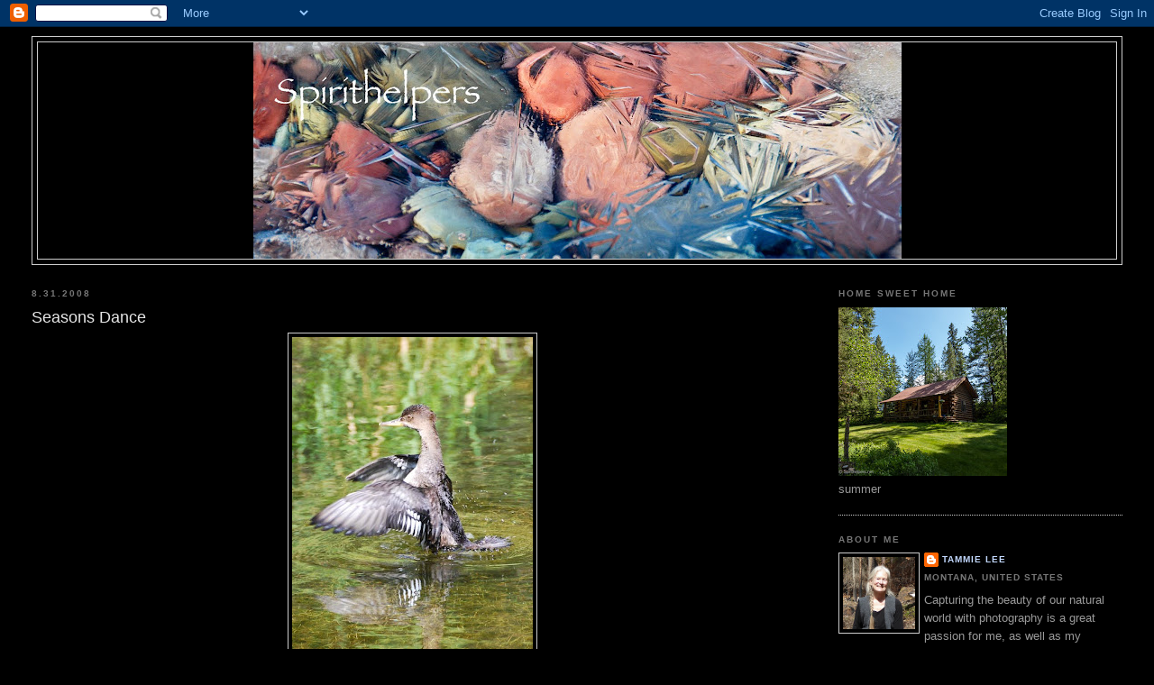

--- FILE ---
content_type: text/html; charset=UTF-8
request_url: https://miztlee.blogspot.com/2008/08/
body_size: 21004
content:
<!DOCTYPE html>
<html dir='ltr'>
<head>
<link href='https://www.blogger.com/static/v1/widgets/2944754296-widget_css_bundle.css' rel='stylesheet' type='text/css'/>
<meta content='text/html; charset=UTF-8' http-equiv='Content-Type'/>
<meta content='blogger' name='generator'/>
<link href='https://miztlee.blogspot.com/favicon.ico' rel='icon' type='image/x-icon'/>
<link href='http://miztlee.blogspot.com/2008/08/' rel='canonical'/>
<link rel="alternate" type="application/atom+xml" title="Spirithelpers - Atom" href="https://miztlee.blogspot.com/feeds/posts/default" />
<link rel="alternate" type="application/rss+xml" title="Spirithelpers - RSS" href="https://miztlee.blogspot.com/feeds/posts/default?alt=rss" />
<link rel="service.post" type="application/atom+xml" title="Spirithelpers - Atom" href="https://www.blogger.com/feeds/3108568901007229871/posts/default" />
<!--Can't find substitution for tag [blog.ieCssRetrofitLinks]-->
<meta content='http://miztlee.blogspot.com/2008/08/' property='og:url'/>
<meta content='Spirithelpers' property='og:title'/>
<meta content='' property='og:description'/>
<title>Spirithelpers: 8/1/08 - 9/1/08</title>
<style id='page-skin-1' type='text/css'><!--
/*
-----------------------------------------------
Blogger Template Style
Name:     Minima Stretch
Date:     26 Feb 2004
----------------------------------------------- */
/* Use this with templates/template-twocol.html */
body {
background:#000000;
margin:0;
color:#cccccc;
font:x-small Georgia Serif;
font-size/* */:/**/small;
font-size: /**/small;
text-align: center;
}
a:link {
color:#C3D9FF;
text-decoration:none;
}
a:visited {
color:#aa77aa;
text-decoration:none;
}
a:hover {
color:#e6e6e6;
text-decoration:underline;
}
a img {
border-width:0;
}
/* Header
-----------------------------------------------
*/
#header-wrapper {
margin:0 2% 10px;
border:1px solid #cccccc;
}
#header {
margin: 5px;
border: 1px solid #cccccc;
text-align: center;
color:#cccccc;
}
#header-inner {
background-position: center;
margin-left: auto;
margin-right: auto;
}
#header h1 {
margin:5px 5px 0;
padding:15px 20px .25em;
line-height:1.2em;
text-transform:uppercase;
letter-spacing:.2em;
font: normal bold 200% Trebuchet, Trebuchet MS, Arial, sans-serif;
}
#header a {
color:#cccccc;
text-decoration:none;
}
#header a:hover {
color:#cccccc;
}
#header .description {
margin:0 5px 5px;
padding:0 20px 15px;
text-transform:uppercase;
letter-spacing:.2em;
line-height: 1.4em;
font: normal normal 78% Trebuchet, Trebuchet MS, Arial, sans-serif;
color: #777777;
}
#header img {
margin-left: auto;
margin-right: auto;
}
/* Outer-Wrapper
----------------------------------------------- */
#outer-wrapper {
margin:0;
padding:10px;
text-align:left;
font: normal normal 100% Trebuchet, Trebuchet MS, Arial, sans-serif;
}
#main-wrapper {
margin-left: 2%;
width: 67%;
float: left;
display: inline;       /* fix for doubling margin in IE */
word-wrap: break-word; /* fix for long text breaking sidebar float in IE */
overflow: hidden;      /* fix for long non-text content breaking IE sidebar float */
}
#sidebar-wrapper {
margin-right: 2%;
width: 25%;
float: right;
display: inline;       /* fix for doubling margin in IE */
word-wrap: break-word; /* fix for long text breaking sidebar float in IE */
overflow: hidden;      /* fix for long non-text content breaking IE sidebar float */
}
/* Headings
----------------------------------------------- */
h2 {
margin:1.5em 0 .75em;
font:normal bold 78% 'Trebuchet MS',Trebuchet,Arial,Verdana,Sans-serif;
line-height: 1.4em;
text-transform:uppercase;
letter-spacing:.2em;
color:#777777;
}
/* Posts
-----------------------------------------------
*/
h2.date-header {
margin:1.5em 0 .5em;
}
.post {
margin:.5em 0 1.5em;
border-bottom:1px dotted #cccccc;
padding-bottom:1.5em;
}
.post h3 {
margin:.25em 0 0;
padding:0 0 4px;
font-size:140%;
font-weight:normal;
line-height:1.4em;
color:#e6e6e6;
}
.post h3 a, .post h3 a:visited, .post h3 strong {
display:block;
text-decoration:none;
color:#e6e6e6;
font-weight:normal;
}
.post h3 strong, .post h3 a:hover {
color:#cccccc;
}
.post-body {
margin:0 0 .75em;
line-height:1.6em;
}
.post-body blockquote {
line-height:1.3em;
}
.post-footer {
margin: .75em 0;
color:#777777;
text-transform:uppercase;
letter-spacing:.1em;
font: normal normal 78% 'Trebuchet MS', Trebuchet, Arial, Verdana, Sans-serif;
line-height: 1.4em;
}
.comment-link {
margin-left:.6em;
}
.post img, table.tr-caption-container {
padding:4px;
border:1px solid #cccccc;
}
.tr-caption-container img {
border: none;
padding: 0;
}
.post blockquote {
margin:1em 20px;
}
.post blockquote p {
margin:.75em 0;
}
/* Comments
----------------------------------------------- */
#comments h4 {
margin:1em 0;
font-weight: bold;
line-height: 1.4em;
text-transform:uppercase;
letter-spacing:.2em;
color: #777777;
}
#comments-block {
margin:1em 0 1.5em;
line-height:1.6em;
}
#comments-block .comment-author {
margin:.5em 0;
}
#comments-block .comment-body {
margin:.25em 0 0;
}
#comments-block .comment-footer {
margin:-.25em 0 2em;
line-height: 1.4em;
text-transform:uppercase;
letter-spacing:.1em;
}
#comments-block .comment-body p {
margin:0 0 .75em;
}
.deleted-comment {
font-style:italic;
color:gray;
}
.feed-links {
clear: both;
line-height: 2.5em;
}
#blog-pager-newer-link {
float: left;
}
#blog-pager-older-link {
float: right;
}
#blog-pager {
text-align: center;
}
/* Sidebar Content
----------------------------------------------- */
.sidebar {
color: #999999;
line-height: 1.5em;
}
.sidebar ul {
list-style:none;
margin:0 0 0;
padding:0 0 0;
}
.sidebar li {
margin:0;
padding-top:0;
padding-right:0;
padding-bottom:.25em;
padding-left:15px;
text-indent:-15px;
line-height:1.5em;
}
.sidebar .widget, .main .widget {
border-bottom:1px dotted #cccccc;
margin:0 0 1.5em;
padding:0 0 1.5em;
}
.main .Blog {
border-bottom-width: 0;
}
/* Profile
----------------------------------------------- */
.profile-img {
float: left;
margin-top: 0;
margin-right: 5px;
margin-bottom: 5px;
margin-left: 0;
padding: 4px;
border: 1px solid #cccccc;
}
.profile-data {
margin:0;
text-transform:uppercase;
letter-spacing:.1em;
font: normal normal 78% 'Trebuchet MS', Trebuchet, Arial, Verdana, Sans-serif;
color: #777777;
font-weight: bold;
line-height: 1.6em;
}
.profile-datablock {
margin:.5em 0 .5em;
}
.profile-textblock {
margin: 0.5em 0;
line-height: 1.6em;
}
.profile-link {
font: normal normal 78% 'Trebuchet MS', Trebuchet, Arial, Verdana, Sans-serif;
text-transform: uppercase;
letter-spacing: .1em;
}
/* Footer
----------------------------------------------- */
#footer {
width:660px;
clear:both;
margin:0 auto;
padding-top:15px;
line-height: 1.6em;
text-transform:uppercase;
letter-spacing:.1em;
text-align: center;
}

--></style>
<link href='https://www.blogger.com/dyn-css/authorization.css?targetBlogID=3108568901007229871&amp;zx=711aec55-fcdb-49a6-a2a1-c7cdc20a720a' media='none' onload='if(media!=&#39;all&#39;)media=&#39;all&#39;' rel='stylesheet'/><noscript><link href='https://www.blogger.com/dyn-css/authorization.css?targetBlogID=3108568901007229871&amp;zx=711aec55-fcdb-49a6-a2a1-c7cdc20a720a' rel='stylesheet'/></noscript>
<meta name='google-adsense-platform-account' content='ca-host-pub-1556223355139109'/>
<meta name='google-adsense-platform-domain' content='blogspot.com'/>

</head>
<body>
<div class='navbar section' id='navbar'><div class='widget Navbar' data-version='1' id='Navbar1'><script type="text/javascript">
    function setAttributeOnload(object, attribute, val) {
      if(window.addEventListener) {
        window.addEventListener('load',
          function(){ object[attribute] = val; }, false);
      } else {
        window.attachEvent('onload', function(){ object[attribute] = val; });
      }
    }
  </script>
<div id="navbar-iframe-container"></div>
<script type="text/javascript" src="https://apis.google.com/js/platform.js"></script>
<script type="text/javascript">
      gapi.load("gapi.iframes:gapi.iframes.style.bubble", function() {
        if (gapi.iframes && gapi.iframes.getContext) {
          gapi.iframes.getContext().openChild({
              url: 'https://www.blogger.com/navbar/3108568901007229871?origin\x3dhttps://miztlee.blogspot.com',
              where: document.getElementById("navbar-iframe-container"),
              id: "navbar-iframe"
          });
        }
      });
    </script><script type="text/javascript">
(function() {
var script = document.createElement('script');
script.type = 'text/javascript';
script.src = '//pagead2.googlesyndication.com/pagead/js/google_top_exp.js';
var head = document.getElementsByTagName('head')[0];
if (head) {
head.appendChild(script);
}})();
</script>
</div></div>
<div id='outer-wrapper'><div id='wrap2'>
<!-- skip links for text browsers -->
<span id='skiplinks' style='display:none;'>
<a href='#main'>skip to main </a> |
      <a href='#sidebar'>skip to sidebar</a>
</span>
<div id='header-wrapper'>
<div class='header section' id='header'><div class='widget Header' data-version='1' id='Header1'>
<div id='header-inner'>
<a href='https://miztlee.blogspot.com/' style='display: block'>
<img alt='Spirithelpers' height='240px; ' id='Header1_headerimg' src='https://blogger.googleusercontent.com/img/b/R29vZ2xl/AVvXsEhThlv6I35EZPqNRfETx8rDyFvwrZN_Ray2sUcxWKGXYyXb-GVW1MfFyjwfZE6-sLGuZoHOwEGoOqhwj15yF5WaW5FgjvYbR4ZqKng7mqHeEzHt1jsXTJGm8SLJY-gJX7tz5L3YIbvNj50/s719/Spirithelpers.net-1.jpg' style='display: block' width='719px; '/>
</a>
</div>
</div></div>
</div>
<div id='content-wrapper'>
<div id='crosscol-wrapper' style='text-align:center'>
<div class='crosscol no-items section' id='crosscol'></div>
</div>
<div id='main-wrapper'>
<div class='main section' id='main'><div class='widget Blog' data-version='1' id='Blog1'>
<div class='blog-posts hfeed'>

          <div class="date-outer">
        
<h2 class='date-header'><span>8.31.2008</span></h2>

          <div class="date-posts">
        
<div class='post-outer'>
<div class='post hentry uncustomized-post-template' itemprop='blogPost' itemscope='itemscope' itemtype='http://schema.org/BlogPosting'>
<meta content='https://blogger.googleusercontent.com/img/b/R29vZ2xl/AVvXsEidq8brKLVP1o7tzUs19W4Q_q1rriVz_iJVDoIlujMNu2eVmm42pf9wli84Z1i0UWD-7AtQYXLfSbnQFnb8zklBxCkA3kWD8tKeCZ6ZA1nVnEu39Y5msqDSPayl6a5_i-NPxN4b4rOXb0A/s400/HOME-34.jpg' itemprop='image_url'/>
<meta content='3108568901007229871' itemprop='blogId'/>
<meta content='7948758991850589607' itemprop='postId'/>
<a name='7948758991850589607'></a>
<h3 class='post-title entry-title' itemprop='name'>
<a href='https://miztlee.blogspot.com/2008/08/seasons-dance.html'>Seasons Dance</a>
</h3>
<div class='post-header'>
<div class='post-header-line-1'></div>
</div>
<div class='post-body entry-content' id='post-body-7948758991850589607' itemprop='description articleBody'>
<a href="https://blogger.googleusercontent.com/img/b/R29vZ2xl/AVvXsEidq8brKLVP1o7tzUs19W4Q_q1rriVz_iJVDoIlujMNu2eVmm42pf9wli84Z1i0UWD-7AtQYXLfSbnQFnb8zklBxCkA3kWD8tKeCZ6ZA1nVnEu39Y5msqDSPayl6a5_i-NPxN4b4rOXb0A/s1600-h/HOME-34.jpg" onblur="try {parent.deselectBloggerImageGracefully();} catch(e) {}"><img alt="" border="0" id="BLOGGER_PHOTO_ID_5240732062274922626" src="https://blogger.googleusercontent.com/img/b/R29vZ2xl/AVvXsEidq8brKLVP1o7tzUs19W4Q_q1rriVz_iJVDoIlujMNu2eVmm42pf9wli84Z1i0UWD-7AtQYXLfSbnQFnb8zklBxCkA3kWD8tKeCZ6ZA1nVnEu39Y5msqDSPayl6a5_i-NPxN4b4rOXb0A/s400/HOME-34.jpg" style="margin: 0px auto 10px; display: block; text-align: center; cursor: pointer;" /></a><br /><div style="text-align: center;">Dancing duck has taken to living in our ponds<br /></div><div style="text-align: center;"><br /></div>There is a spirit of change in the air, the time when two seasons begin their dance. How long this dance will twirl around before summer bows out and autumn is in full manifest, we shall have to wait and see. Will it be a slow deep dance or a dramatic tango is unknown. But I can tell you the colors and temperatures have begun to change. I feel anticipation in the form of delight in my heart and blood. Daily the details of life are alive with change.<br /><br /><a href="https://blogger.googleusercontent.com/img/b/R29vZ2xl/AVvXsEjpFsXWyV91GSoKRo6HrQmap5latj7-x6QjAWtkZd-PgTgjWi5sYT9dXwMWkAiyeSSyiMusKoLxhwFGnxOVLHHjftYj3SJLgEdL7Ixw6GFiNqH3fSnxaAXQtRREK_Ke75YeBendTq-Gn_4/s1600-h/Nelson+B.C.+8-10-08+to+home-26.jpg" onblur="try {parent.deselectBloggerImageGracefully();} catch(e) {}"><img alt="" border="0" id="BLOGGER_PHOTO_ID_5240730969095262834" src="https://blogger.googleusercontent.com/img/b/R29vZ2xl/AVvXsEjpFsXWyV91GSoKRo6HrQmap5latj7-x6QjAWtkZd-PgTgjWi5sYT9dXwMWkAiyeSSyiMusKoLxhwFGnxOVLHHjftYj3SJLgEdL7Ixw6GFiNqH3fSnxaAXQtRREK_Ke75YeBendTq-Gn_4/s400/Nelson+B.C.+8-10-08+to+home-26.jpg" style="margin: 0px auto 10px; display: block; text-align: center; cursor: pointer;" /></a><div style="text-align: center;">I've taken to riding my bike in the back country:<br /></div><div style="text-align: center;"><br /><a href="https://blogger.googleusercontent.com/img/b/R29vZ2xl/AVvXsEhPmu0f66RsiOQhpAot2djG4c4FRTvanhiTJv1O9c1krEWh2SOX9AK5Lu4rqwl_IfWu12ddSuwLPi-cODDOO2rNVN2vjF8jW2kKu-YVnqRvFhAe05TpPVK3mq2U_A3JG0lgfns21277b0Q/s1600-h/HOME-26-2.jpg" onblur="try {parent.deselectBloggerImageGracefully();} catch(e) {}"><img alt="" border="0" id="BLOGGER_PHOTO_ID_5240724003663729442" src="https://blogger.googleusercontent.com/img/b/R29vZ2xl/AVvXsEhPmu0f66RsiOQhpAot2djG4c4FRTvanhiTJv1O9c1krEWh2SOX9AK5Lu4rqwl_IfWu12ddSuwLPi-cODDOO2rNVN2vjF8jW2kKu-YVnqRvFhAe05TpPVK3mq2U_A3JG0lgfns21277b0Q/s400/HOME-26-2.jpg" style="margin: 0px auto 10px; display: block; text-align: center; cursor: pointer;" /></a>Picked a basket of dandelions to steep in vinegar:<br /><br /><a href="https://blogger.googleusercontent.com/img/b/R29vZ2xl/AVvXsEidz5L9GbZzV2MDAQMNHFIobVeGm6AGxMyw091E-hABiIYFTi8fc-yyaUuS2_Abv5K-rB-O392yjsCfMf9AqOHAli1kYx_3VGqUaYxoiEkw0-Lxbp3XWlh6YbnPjGtsNSSvIijioTYIJHI/s1600-h/HOME-41.jpg" onblur="try {parent.deselectBloggerImageGracefully();} catch(e) {}"><img alt="" border="0" id="BLOGGER_PHOTO_ID_5240724011872281746" src="https://blogger.googleusercontent.com/img/b/R29vZ2xl/AVvXsEidz5L9GbZzV2MDAQMNHFIobVeGm6AGxMyw091E-hABiIYFTi8fc-yyaUuS2_Abv5K-rB-O392yjsCfMf9AqOHAli1kYx_3VGqUaYxoiEkw0-Lxbp3XWlh6YbnPjGtsNSSvIijioTYIJHI/s400/HOME-41.jpg" style="margin: 0px auto 10px; display: block; text-align: center; cursor: pointer;" /></a>Butter-and-Eggs:<br /><br /><a href="https://blogger.googleusercontent.com/img/b/R29vZ2xl/AVvXsEgqxQZOVY3zLQgCGjUWwxtJ6OfSyBuY88haYZ4ZtmdrWks5ZejTnDPeNUzQUNyjHzqp74R5rGO967cVZrujW81IWZxpO1lQ6tP6lMJDRYlg3zHr9PM8x9lONmkcMEU3KCC536wQD1JD_jY/s1600-h/HOME-79.jpg" onblur="try {parent.deselectBloggerImageGracefully();} catch(e) {}"><img alt="" border="0" id="BLOGGER_PHOTO_ID_5240729683879131042" src="https://blogger.googleusercontent.com/img/b/R29vZ2xl/AVvXsEgqxQZOVY3zLQgCGjUWwxtJ6OfSyBuY88haYZ4ZtmdrWks5ZejTnDPeNUzQUNyjHzqp74R5rGO967cVZrujW81IWZxpO1lQ6tP6lMJDRYlg3zHr9PM8x9lONmkcMEU3KCC536wQD1JD_jY/s400/HOME-79.jpg" style="margin: 0px auto 10px; display: block; text-align: center; cursor: pointer;" /></a>Life is good.<br /></div>
<div style='clear: both;'></div>
</div>
<div class='post-footer'>
<div class='post-footer-line post-footer-line-1'>
<span class='post-author vcard'>
Posted by
<span class='fn' itemprop='author' itemscope='itemscope' itemtype='http://schema.org/Person'>
<meta content='https://www.blogger.com/profile/09018402134070834516' itemprop='url'/>
<a class='g-profile' href='https://www.blogger.com/profile/09018402134070834516' rel='author' title='author profile'>
<span itemprop='name'>Tammie Lee</span>
</a>
</span>
</span>
<span class='post-timestamp'>
at
<meta content='http://miztlee.blogspot.com/2008/08/seasons-dance.html' itemprop='url'/>
<a class='timestamp-link' href='https://miztlee.blogspot.com/2008/08/seasons-dance.html' rel='bookmark' title='permanent link'><abbr class='published' itemprop='datePublished' title='2008-08-31T10:31:00-06:00'>10:31&#8239;AM</abbr></a>
</span>
<span class='post-comment-link'>
<a class='comment-link' href='https://miztlee.blogspot.com/2008/08/seasons-dance.html#comment-form' onclick=''>
11 comments:
  </a>
</span>
<span class='post-icons'>
<span class='item-control blog-admin pid-1933959336'>
<a href='https://www.blogger.com/post-edit.g?blogID=3108568901007229871&postID=7948758991850589607&from=pencil' title='Edit Post'>
<img alt='' class='icon-action' height='18' src='https://resources.blogblog.com/img/icon18_edit_allbkg.gif' width='18'/>
</a>
</span>
</span>
<div class='post-share-buttons goog-inline-block'>
<a class='goog-inline-block share-button sb-email' href='https://www.blogger.com/share-post.g?blogID=3108568901007229871&postID=7948758991850589607&target=email' target='_blank' title='Email This'><span class='share-button-link-text'>Email This</span></a><a class='goog-inline-block share-button sb-blog' href='https://www.blogger.com/share-post.g?blogID=3108568901007229871&postID=7948758991850589607&target=blog' onclick='window.open(this.href, "_blank", "height=270,width=475"); return false;' target='_blank' title='BlogThis!'><span class='share-button-link-text'>BlogThis!</span></a><a class='goog-inline-block share-button sb-twitter' href='https://www.blogger.com/share-post.g?blogID=3108568901007229871&postID=7948758991850589607&target=twitter' target='_blank' title='Share to X'><span class='share-button-link-text'>Share to X</span></a><a class='goog-inline-block share-button sb-facebook' href='https://www.blogger.com/share-post.g?blogID=3108568901007229871&postID=7948758991850589607&target=facebook' onclick='window.open(this.href, "_blank", "height=430,width=640"); return false;' target='_blank' title='Share to Facebook'><span class='share-button-link-text'>Share to Facebook</span></a><a class='goog-inline-block share-button sb-pinterest' href='https://www.blogger.com/share-post.g?blogID=3108568901007229871&postID=7948758991850589607&target=pinterest' target='_blank' title='Share to Pinterest'><span class='share-button-link-text'>Share to Pinterest</span></a>
</div>
</div>
<div class='post-footer-line post-footer-line-2'>
<span class='post-labels'>
</span>
</div>
<div class='post-footer-line post-footer-line-3'>
<span class='post-location'>
</span>
</div>
</div>
</div>
</div>

          </div></div>
        

          <div class="date-outer">
        
<h2 class='date-header'><span>8.26.2008</span></h2>

          <div class="date-posts">
        
<div class='post-outer'>
<div class='post hentry uncustomized-post-template' itemprop='blogPost' itemscope='itemscope' itemtype='http://schema.org/BlogPosting'>
<meta content='https://blogger.googleusercontent.com/img/b/R29vZ2xl/AVvXsEgXxm23WOPGaG6JubOFF-2pLQ_yvJIIGcyCCYb5dM7Q72SONS0iP6zN_GotqtUgh5dU0YFX2rjxT_O3KjKtSlcdIkhN0pnHTMvRlSGwRTScAHwJvLuX9ZJ7iIbwRh0DIfe9a84pEtaCUYo/s400/Glacier+National+Park,+Canada-43.jpg' itemprop='image_url'/>
<meta content='3108568901007229871' itemprop='blogId'/>
<meta content='1840943921883050780' itemprop='postId'/>
<a name='1840943921883050780'></a>
<h3 class='post-title entry-title' itemprop='name'>
<a href='https://miztlee.blogspot.com/2008/08/what-have-i-been-up-to.html'>What have I been up to?</a>
</h3>
<div class='post-header'>
<div class='post-header-line-1'></div>
</div>
<div class='post-body entry-content' id='post-body-1840943921883050780' itemprop='description articleBody'>
<a href="https://blogger.googleusercontent.com/img/b/R29vZ2xl/AVvXsEgXxm23WOPGaG6JubOFF-2pLQ_yvJIIGcyCCYb5dM7Q72SONS0iP6zN_GotqtUgh5dU0YFX2rjxT_O3KjKtSlcdIkhN0pnHTMvRlSGwRTScAHwJvLuX9ZJ7iIbwRh0DIfe9a84pEtaCUYo/s1600-h/Glacier+National+Park,+Canada-43.jpg" onblur="try {parent.deselectBloggerImageGracefully();} catch(e) {}"><img alt="" border="0" id="BLOGGER_PHOTO_ID_5239031496413296274" src="https://blogger.googleusercontent.com/img/b/R29vZ2xl/AVvXsEgXxm23WOPGaG6JubOFF-2pLQ_yvJIIGcyCCYb5dM7Q72SONS0iP6zN_GotqtUgh5dU0YFX2rjxT_O3KjKtSlcdIkhN0pnHTMvRlSGwRTScAHwJvLuX9ZJ7iIbwRh0DIfe9a84pEtaCUYo/s400/Glacier+National+Park,+Canada-43.jpg" style="margin: 0px auto 10px; display: block; text-align: center; cursor: pointer;" /></a><br /><br />Gosh, usually I am so available to share here on my blog. Summer has been a busy time for me. Which feels truly like the spirit of summer! Especially if you live in the north with full on seasons. Summer is the time to do outdoor projects, camping trips, water activities, picnics and potlucks under the shade of trees and under the stars. I have been doing all that and more. For example, with my dear friends A&amp;C, I have been making fire wood:<br /><br /><div style="text-align: center;"><a href="https://blogger.googleusercontent.com/img/b/R29vZ2xl/AVvXsEjq8fiDEc9MqsXl-ZfiOX-KpPpi0b7MKAVDeS03hEWUiUdQ97lvsUmVz5cqR4bWLubMm_yhQ0V-Ruu5qJYlz62v_zU-7-qRJmlnit9eSDIf-VyTuCU1fRQg5hNIOCHsbXaAaG_a8zotd1c/s1600-h/HOME.jpg" onblur="try {parent.deselectBloggerImageGracefully();} catch(e) {}"><img alt="" border="0" id="BLOGGER_PHOTO_ID_5239029685906109410" src="https://blogger.googleusercontent.com/img/b/R29vZ2xl/AVvXsEjq8fiDEc9MqsXl-ZfiOX-KpPpi0b7MKAVDeS03hEWUiUdQ97lvsUmVz5cqR4bWLubMm_yhQ0V-Ruu5qJYlz62v_zU-7-qRJmlnit9eSDIf-VyTuCU1fRQg5hNIOCHsbXaAaG_a8zotd1c/s400/HOME.jpg" style="margin: 0px auto 10px; display: block; text-align: center; cursor: pointer;" /></a>We are hoping there is three years worth in these piles!<br />Annie taught me how to use the chainsaw!<br /><br />Now to share some shrooms, fungi images from my recent Canada trip:<br /><br /><a href="https://blogger.googleusercontent.com/img/b/R29vZ2xl/AVvXsEhDrbB9qWZSrx4lWKckrsuuCQzQ6ufltDeuly2VZ7edvQuHwtYlC-AYZnfMqcYD_-BCzokJK3tjgyAPWTIHxQlAAB5waheOw3pzfMMiynfUEtBGK_U6UdHPJH5E4Jxqru2t8taVDrllXt8/s1600-h/Glacier+National+Park,+Canada-76.jpg" onblur="try {parent.deselectBloggerImageGracefully();} catch(e) {}"><img alt="" border="0" id="BLOGGER_PHOTO_ID_5239031618210818738" src="https://blogger.googleusercontent.com/img/b/R29vZ2xl/AVvXsEhDrbB9qWZSrx4lWKckrsuuCQzQ6ufltDeuly2VZ7edvQuHwtYlC-AYZnfMqcYD_-BCzokJK3tjgyAPWTIHxQlAAB5waheOw3pzfMMiynfUEtBGK_U6UdHPJH5E4Jxqru2t8taVDrllXt8/s400/Glacier+National+Park,+Canada-76.jpg" style="margin: 0px auto 10px; display: block; text-align: center; cursor: pointer;" /></a>I do believe we have a russula here:<br /><br /></div><div style="text-align: center;"><a href="https://blogger.googleusercontent.com/img/b/R29vZ2xl/AVvXsEg7_dafQPT70BxdasIZvruij0CeisWxm6yhZZh07mmnbAjFCiy0jzntSF1k78-JQq64g2jHlHLC4GXBVOmTCbqaDq9tU6o8NW7GZgf1bGSdVWewV2FwRzv7dCMOlfOMSu1Xgacc6fM-jss/s1600-h/Avalanche+Crest+Trail,+Glacier+Ca.-1.jpg" onblur="try {parent.deselectBloggerImageGracefully();} catch(e) {}"><img alt="" border="0" id="BLOGGER_PHOTO_ID_5239031485087683954" src="https://blogger.googleusercontent.com/img/b/R29vZ2xl/AVvXsEg7_dafQPT70BxdasIZvruij0CeisWxm6yhZZh07mmnbAjFCiy0jzntSF1k78-JQq64g2jHlHLC4GXBVOmTCbqaDq9tU6o8NW7GZgf1bGSdVWewV2FwRzv7dCMOlfOMSu1Xgacc6fM-jss/s400/Avalanche+Crest+Trail,+Glacier+Ca.-1.jpg" style="margin: 0px auto 10px; display: block; text-align: center; cursor: pointer;" /></a>I find this little guy with it's big old trunk to be so charming (that is a tiny pine cone, not one of the big old ones we are use to):<br /><br /></div><div style="text-align: center;"><a href="https://blogger.googleusercontent.com/img/b/R29vZ2xl/AVvXsEgLqj2aVptfic5hmqlhpNnnTiv9Ryg6J64Q9GJYWLXgCMhkhMR5uwNqf7x4jWSmxdzKXQYq3hD6kJqUDH6vf6YcxCk4G8a-oY7hfZBYHESikJZGrfb6WETiP3xA4B9NtglIKpsvIO6JEUU/s1600-h/Glacier+National+Park,+Canada-37.jpg" onblur="try {parent.deselectBloggerImageGracefully();} catch(e) {}"><img alt="" border="0" id="BLOGGER_PHOTO_ID_5239031487822463010" src="https://blogger.googleusercontent.com/img/b/R29vZ2xl/AVvXsEgLqj2aVptfic5hmqlhpNnnTiv9Ryg6J64Q9GJYWLXgCMhkhMR5uwNqf7x4jWSmxdzKXQYq3hD6kJqUDH6vf6YcxCk4G8a-oY7hfZBYHESikJZGrfb6WETiP3xA4B9NtglIKpsvIO6JEUU/s400/Glacier+National+Park,+Canada-37.jpg" style="margin: 0px auto 10px; display: block; text-align: center; cursor: pointer;" /></a><br />A blogger friend told me about the little white critter with an X on top next to the mushroom in this image. It is a spore capsule for the moss. They are a type of moss called liverworts which are typified by the long delicate spore capsules. The capsules are round in the beginning, but assume an 'X' after they open up and release their spores:<br /><br /></div><div style="text-align: center;"><a href="https://blogger.googleusercontent.com/img/b/R29vZ2xl/AVvXsEg8SN4ho1kh8_F_MBu5jYD2HqVGGHz8rdRklGZNxrrYDf-WuKNZ3L9YwEwh10LU0T5sZr3gQM-DWNZK64ttb5zQnionwg675OhuBzGmgXqUlDtc8OWm6LWTOPFizI1JZ5WUySGboRmWmhY/s1600-h/Glacier+National+Park,+Canada-38.jpg" onblur="try {parent.deselectBloggerImageGracefully();} catch(e) {}"><img alt="" border="0" id="BLOGGER_PHOTO_ID_5239031492518867970" src="https://blogger.googleusercontent.com/img/b/R29vZ2xl/AVvXsEg8SN4ho1kh8_F_MBu5jYD2HqVGGHz8rdRklGZNxrrYDf-WuKNZ3L9YwEwh10LU0T5sZr3gQM-DWNZK64ttb5zQnionwg675OhuBzGmgXqUlDtc8OWm6LWTOPFizI1JZ5WUySGboRmWmhY/s400/Glacier+National+Park,+Canada-38.jpg" style="margin: 0px auto 10px; display: block; text-align: center; cursor: pointer;" /></a><br />I love the little critters!<br />Thank you ~ Brian<br /></div>
<div style='clear: both;'></div>
</div>
<div class='post-footer'>
<div class='post-footer-line post-footer-line-1'>
<span class='post-author vcard'>
Posted by
<span class='fn' itemprop='author' itemscope='itemscope' itemtype='http://schema.org/Person'>
<meta content='https://www.blogger.com/profile/09018402134070834516' itemprop='url'/>
<a class='g-profile' href='https://www.blogger.com/profile/09018402134070834516' rel='author' title='author profile'>
<span itemprop='name'>Tammie Lee</span>
</a>
</span>
</span>
<span class='post-timestamp'>
at
<meta content='http://miztlee.blogspot.com/2008/08/what-have-i-been-up-to.html' itemprop='url'/>
<a class='timestamp-link' href='https://miztlee.blogspot.com/2008/08/what-have-i-been-up-to.html' rel='bookmark' title='permanent link'><abbr class='published' itemprop='datePublished' title='2008-08-26T20:48:00-06:00'>8:48&#8239;PM</abbr></a>
</span>
<span class='post-comment-link'>
<a class='comment-link' href='https://miztlee.blogspot.com/2008/08/what-have-i-been-up-to.html#comment-form' onclick=''>
12 comments:
  </a>
</span>
<span class='post-icons'>
<span class='item-control blog-admin pid-1933959336'>
<a href='https://www.blogger.com/post-edit.g?blogID=3108568901007229871&postID=1840943921883050780&from=pencil' title='Edit Post'>
<img alt='' class='icon-action' height='18' src='https://resources.blogblog.com/img/icon18_edit_allbkg.gif' width='18'/>
</a>
</span>
</span>
<div class='post-share-buttons goog-inline-block'>
<a class='goog-inline-block share-button sb-email' href='https://www.blogger.com/share-post.g?blogID=3108568901007229871&postID=1840943921883050780&target=email' target='_blank' title='Email This'><span class='share-button-link-text'>Email This</span></a><a class='goog-inline-block share-button sb-blog' href='https://www.blogger.com/share-post.g?blogID=3108568901007229871&postID=1840943921883050780&target=blog' onclick='window.open(this.href, "_blank", "height=270,width=475"); return false;' target='_blank' title='BlogThis!'><span class='share-button-link-text'>BlogThis!</span></a><a class='goog-inline-block share-button sb-twitter' href='https://www.blogger.com/share-post.g?blogID=3108568901007229871&postID=1840943921883050780&target=twitter' target='_blank' title='Share to X'><span class='share-button-link-text'>Share to X</span></a><a class='goog-inline-block share-button sb-facebook' href='https://www.blogger.com/share-post.g?blogID=3108568901007229871&postID=1840943921883050780&target=facebook' onclick='window.open(this.href, "_blank", "height=430,width=640"); return false;' target='_blank' title='Share to Facebook'><span class='share-button-link-text'>Share to Facebook</span></a><a class='goog-inline-block share-button sb-pinterest' href='https://www.blogger.com/share-post.g?blogID=3108568901007229871&postID=1840943921883050780&target=pinterest' target='_blank' title='Share to Pinterest'><span class='share-button-link-text'>Share to Pinterest</span></a>
</div>
</div>
<div class='post-footer-line post-footer-line-2'>
<span class='post-labels'>
</span>
</div>
<div class='post-footer-line post-footer-line-3'>
<span class='post-location'>
</span>
</div>
</div>
</div>
</div>

          </div></div>
        

          <div class="date-outer">
        
<h2 class='date-header'><span>8.22.2008</span></h2>

          <div class="date-posts">
        
<div class='post-outer'>
<div class='post hentry uncustomized-post-template' itemprop='blogPost' itemscope='itemscope' itemtype='http://schema.org/BlogPosting'>
<meta content='https://blogger.googleusercontent.com/img/b/R29vZ2xl/AVvXsEhCHUelGipzLgj-v_ty_6r2d4EPGOKhoH106Y3_NSpUB1rOo-bS5pjVL4R81Z42vWl075n4gAXQ7ZNNc1R0kiQTNVaoLZ4WE5xAQPpuVJYOyZ6k5muwQRobpcP-Q5uPMytwH_NYPHzINlM/s400/Avalanche+Crest+Trail,+Glacier+Ca.-13.jpg' itemprop='image_url'/>
<meta content='3108568901007229871' itemprop='blogId'/>
<meta content='8803257615875318373' itemprop='postId'/>
<a name='8803257615875318373'></a>
<h3 class='post-title entry-title' itemprop='name'>
<a href='https://miztlee.blogspot.com/2008/08/glacier-national-park-british-columbia.html'>Glacier National Park - British Columbia</a>
</h3>
<div class='post-header'>
<div class='post-header-line-1'></div>
</div>
<div class='post-body entry-content' id='post-body-8803257615875318373' itemprop='description articleBody'>
<a href="https://blogger.googleusercontent.com/img/b/R29vZ2xl/AVvXsEhCHUelGipzLgj-v_ty_6r2d4EPGOKhoH106Y3_NSpUB1rOo-bS5pjVL4R81Z42vWl075n4gAXQ7ZNNc1R0kiQTNVaoLZ4WE5xAQPpuVJYOyZ6k5muwQRobpcP-Q5uPMytwH_NYPHzINlM/s1600-h/Avalanche+Crest+Trail,+Glacier+Ca.-13.jpg" onblur="try {parent.deselectBloggerImageGracefully();} catch(e) {}"><img alt="" border="0" id="BLOGGER_PHOTO_ID_5237381160249718466" src="https://blogger.googleusercontent.com/img/b/R29vZ2xl/AVvXsEhCHUelGipzLgj-v_ty_6r2d4EPGOKhoH106Y3_NSpUB1rOo-bS5pjVL4R81Z42vWl075n4gAXQ7ZNNc1R0kiQTNVaoLZ4WE5xAQPpuVJYOyZ6k5muwQRobpcP-Q5uPMytwH_NYPHzINlM/s400/Avalanche+Crest+Trail,+Glacier+Ca.-13.jpg" style="margin: 0px auto 10px; display: block; text-align: center; cursor: pointer;" /></a><br />Earlier this month I loaded up my van, ready for car camping and headed north. As I crossed the border into Canada I looked in my rear view mirror to see blue skies and white puffy clouds, ahead was a dark and stormy day. The storm rang out it's clouds as though they were soaking wet sponges and then the clouds  departed, I found myself with a lovely blue skied day.<br />I drove to Glacier National Park, nestled between the Columbia and Purcell Mountain range of British Columbia, Canada. The mountains are huge and majestic, the kind of beauty that stills one to their core just to breath the air and take in the spirit of the land.<br /><br /><div style="text-align: center;">Summer's wildflowers showing their glory,<br />Columbine:<br /><br /></div><div style="text-align: center;"><a href="https://blogger.googleusercontent.com/img/b/R29vZ2xl/AVvXsEgA8gFALqo3mHX2okvXs7mTFiL_ugm-ivZWrcMLayAXk6zglL4NTv65buPbEnBk4aM5KHzt4_wC3MuiNwdfjt1_ZYwVgsHxk7QdKY60UCpZT3IM4ZVX7a1Uc3gFNK7EJgmX7ftxwz5MFJQ/s1600-h/Avalanche+Crest+Trail,+Glacier+Ca.-33.jpg" onblur="try {parent.deselectBloggerImageGracefully();} catch(e) {}"><img alt="" border="0" id="BLOGGER_PHOTO_ID_5237381161932759634" src="https://blogger.googleusercontent.com/img/b/R29vZ2xl/AVvXsEgA8gFALqo3mHX2okvXs7mTFiL_ugm-ivZWrcMLayAXk6zglL4NTv65buPbEnBk4aM5KHzt4_wC3MuiNwdfjt1_ZYwVgsHxk7QdKY60UCpZT3IM4ZVX7a1Uc3gFNK7EJgmX7ftxwz5MFJQ/s400/Avalanche+Crest+Trail,+Glacier+Ca.-33.jpg" style="margin: 0px auto 10px; display: block; text-align: center; cursor: pointer;" /></a>High up the Avalanche Crest Trail<br />Up up up this trail went:<br /><br /></div><div style="text-align: center;"><a href="https://blogger.googleusercontent.com/img/b/R29vZ2xl/AVvXsEjsrlM8I_plHDIJ1qrx6ZVOZ4cdR8HQNcbrf5rMIFu0N8w5EBemdYR4XlWbiglslQcELld_NZlN-i2hIpuiSMGEPXTclDWSuoZpfYb8e25CQHWdIMzdUzmiUvPLDxFyS4jOXHmBDd5NWIU/s1600-h/Avalanche+Crest+Trail,+Glacier+Ca.-52-2.jpg" onblur="try {parent.deselectBloggerImageGracefully();} catch(e) {}"><img alt="" border="0" id="BLOGGER_PHOTO_ID_5237392150263735298" src="https://blogger.googleusercontent.com/img/b/R29vZ2xl/AVvXsEjsrlM8I_plHDIJ1qrx6ZVOZ4cdR8HQNcbrf5rMIFu0N8w5EBemdYR4XlWbiglslQcELld_NZlN-i2hIpuiSMGEPXTclDWSuoZpfYb8e25CQHWdIMzdUzmiUvPLDxFyS4jOXHmBDd5NWIU/s400/Avalanche+Crest+Trail,+Glacier+Ca.-52-2.jpg" style="margin: 0px auto 10px; display: block; text-align: center; cursor: pointer;" /></a>then down down down:<br /><br /><a href="https://blogger.googleusercontent.com/img/b/R29vZ2xl/AVvXsEgzGdPxbDeSZZ1oEZvOgJuZsawOSK2E7aF-3VneWtX9m9qAim97ZTo_YJY81Kz0OwvTGvrNz9pxRUh8oTO4Oem8OrI_stiutjdKE_63eUOqdSebwy_XL9KQc4kTODB9tvOJuUt0L2OdD9I/s1600-h/Avalanche+Crest+Trail,+Glacier+Ca.-69.jpg" onblur="try {parent.deselectBloggerImageGracefully();} catch(e) {}"><img alt="" border="0" id="BLOGGER_PHOTO_ID_5237385751930002834" src="https://blogger.googleusercontent.com/img/b/R29vZ2xl/AVvXsEgzGdPxbDeSZZ1oEZvOgJuZsawOSK2E7aF-3VneWtX9m9qAim97ZTo_YJY81Kz0OwvTGvrNz9pxRUh8oTO4Oem8OrI_stiutjdKE_63eUOqdSebwy_XL9KQc4kTODB9tvOJuUt0L2OdD9I/s400/Avalanche+Crest+Trail,+Glacier+Ca.-69.jpg" style="margin: 0px auto 10px; display: block; text-align: center; cursor: pointer;" /></a>Tiny mushrooms, galore:<br /><br /></div><div style="text-align: center;"><a href="https://blogger.googleusercontent.com/img/b/R29vZ2xl/AVvXsEjodyIAe8aZIwGXlgukq6N2I4XxCk8h-kDHwBXlV_ZzgWnEmo58NS4RQLuZfp_4MUigj0csscWoM8ahK3EVjHZJp6484Q8e2OSqQ8OuHCwnPeBakEz1gOwEWNU0SUj0kGKGHxI5445e8Fs/s1600-h/Avalanche+Crest+Trail,+Glacier+Ca.-6-2.jpg" onblur="try {parent.deselectBloggerImageGracefully();} catch(e) {}"><img alt="" border="0" id="BLOGGER_PHOTO_ID_5237381168843331026" src="https://blogger.googleusercontent.com/img/b/R29vZ2xl/AVvXsEjodyIAe8aZIwGXlgukq6N2I4XxCk8h-kDHwBXlV_ZzgWnEmo58NS4RQLuZfp_4MUigj0csscWoM8ahK3EVjHZJp6484Q8e2OSqQ8OuHCwnPeBakEz1gOwEWNU0SUj0kGKGHxI5445e8Fs/s400/Avalanche+Crest+Trail,+Glacier+Ca.-6-2.jpg" style="margin: 0px auto 10px; display: block; text-align: center; cursor: pointer;" /></a>Fireweed:<br /><br /><a href="https://blogger.googleusercontent.com/img/b/R29vZ2xl/AVvXsEipOg9QUY37UYkqRk9Fk2lzcTNFD-3dfPbzXo0OpMgGYryvC5EevBI2I3lv_YmtIsUiHBzG-Il_ZqFAV_MAletZn1vg7Eb799MDHIXoS-Tyk3SkIpmBjA2RqgILTDSQK9L8vq-YkRgJtPQ/s1600-h/Glacier+National+Park,+Canada-57.jpg" onblur="try {parent.deselectBloggerImageGracefully();} catch(e) {}"><img alt="" border="0" id="BLOGGER_PHOTO_ID_5237385750731578018" src="https://blogger.googleusercontent.com/img/b/R29vZ2xl/AVvXsEipOg9QUY37UYkqRk9Fk2lzcTNFD-3dfPbzXo0OpMgGYryvC5EevBI2I3lv_YmtIsUiHBzG-Il_ZqFAV_MAletZn1vg7Eb799MDHIXoS-Tyk3SkIpmBjA2RqgILTDSQK9L8vq-YkRgJtPQ/s400/Glacier+National+Park,+Canada-57.jpg" style="margin: 0px auto 10px; display: block; text-align: center; cursor: pointer;" /></a>The top of the trail:<br /><br /><a href="https://blogger.googleusercontent.com/img/b/R29vZ2xl/AVvXsEgf3UY0D9fjaVsmwFeI7id74a5UBL6h5k9eJRYkNko2Fn9UBP-8c5aAuEFHLaCBkhkf33iLKRHTNYukr5gYSXhfhsH1NCvKl9tsO4z7EyqmSy6xn1asBuWQKvie5byOgeJTi14TVI-ts8A/s1600-h/Avalanche+Crest+Trail,+Glacier+Ca.-53.jpg" onblur="try {parent.deselectBloggerImageGracefully();} catch(e) {}"><img alt="" border="0" id="BLOGGER_PHOTO_ID_5325308677317256370" src="https://blogger.googleusercontent.com/img/b/R29vZ2xl/AVvXsEgf3UY0D9fjaVsmwFeI7id74a5UBL6h5k9eJRYkNko2Fn9UBP-8c5aAuEFHLaCBkhkf33iLKRHTNYukr5gYSXhfhsH1NCvKl9tsO4z7EyqmSy6xn1asBuWQKvie5byOgeJTi14TVI-ts8A/s400/Avalanche+Crest+Trail,+Glacier+Ca.-53.jpg" style="margin: 0px auto 10px; display: block; text-align: center; cursor: pointer; width: 400px; height: 268px;" /></a><br /></div><div style="text-align: center;">The tiny critters win my heart,<br /><br /></div><a href="https://blogger.googleusercontent.com/img/b/R29vZ2xl/AVvXsEhhhWsEap4iHDIUfxAw_Wx1DIPsoNmZvREwPH7C9LazxpuMuAN8RqtZklEal_gZgprE-A7TPMEASFw95ITdRihntkxAuVmfxkrCVw3vcJ8TlcB9sasdbFjWih4DxXbwVGZ0l9QLPz-lI0A/s1600-h/Glacier+National+Park,+Canada-65.jpg" onblur="try {parent.deselectBloggerImageGracefully();} catch(e) {}"><img alt="" border="0" id="BLOGGER_PHOTO_ID_5237385756626070930" src="https://blogger.googleusercontent.com/img/b/R29vZ2xl/AVvXsEhhhWsEap4iHDIUfxAw_Wx1DIPsoNmZvREwPH7C9LazxpuMuAN8RqtZklEal_gZgprE-A7TPMEASFw95ITdRihntkxAuVmfxkrCVw3vcJ8TlcB9sasdbFjWih4DxXbwVGZ0l9QLPz-lI0A/s400/Glacier+National+Park,+Canada-65.jpg" style="margin: 0px auto 10px; display: block; text-align: center; cursor: pointer;" /></a>
<div style='clear: both;'></div>
</div>
<div class='post-footer'>
<div class='post-footer-line post-footer-line-1'>
<span class='post-author vcard'>
Posted by
<span class='fn' itemprop='author' itemscope='itemscope' itemtype='http://schema.org/Person'>
<meta content='https://www.blogger.com/profile/09018402134070834516' itemprop='url'/>
<a class='g-profile' href='https://www.blogger.com/profile/09018402134070834516' rel='author' title='author profile'>
<span itemprop='name'>Tammie Lee</span>
</a>
</span>
</span>
<span class='post-timestamp'>
at
<meta content='http://miztlee.blogspot.com/2008/08/glacier-national-park-british-columbia.html' itemprop='url'/>
<a class='timestamp-link' href='https://miztlee.blogspot.com/2008/08/glacier-national-park-british-columbia.html' rel='bookmark' title='permanent link'><abbr class='published' itemprop='datePublished' title='2008-08-22T09:13:00-06:00'>9:13&#8239;AM</abbr></a>
</span>
<span class='post-comment-link'>
<a class='comment-link' href='https://miztlee.blogspot.com/2008/08/glacier-national-park-british-columbia.html#comment-form' onclick=''>
7 comments:
  </a>
</span>
<span class='post-icons'>
<span class='item-control blog-admin pid-1933959336'>
<a href='https://www.blogger.com/post-edit.g?blogID=3108568901007229871&postID=8803257615875318373&from=pencil' title='Edit Post'>
<img alt='' class='icon-action' height='18' src='https://resources.blogblog.com/img/icon18_edit_allbkg.gif' width='18'/>
</a>
</span>
</span>
<div class='post-share-buttons goog-inline-block'>
<a class='goog-inline-block share-button sb-email' href='https://www.blogger.com/share-post.g?blogID=3108568901007229871&postID=8803257615875318373&target=email' target='_blank' title='Email This'><span class='share-button-link-text'>Email This</span></a><a class='goog-inline-block share-button sb-blog' href='https://www.blogger.com/share-post.g?blogID=3108568901007229871&postID=8803257615875318373&target=blog' onclick='window.open(this.href, "_blank", "height=270,width=475"); return false;' target='_blank' title='BlogThis!'><span class='share-button-link-text'>BlogThis!</span></a><a class='goog-inline-block share-button sb-twitter' href='https://www.blogger.com/share-post.g?blogID=3108568901007229871&postID=8803257615875318373&target=twitter' target='_blank' title='Share to X'><span class='share-button-link-text'>Share to X</span></a><a class='goog-inline-block share-button sb-facebook' href='https://www.blogger.com/share-post.g?blogID=3108568901007229871&postID=8803257615875318373&target=facebook' onclick='window.open(this.href, "_blank", "height=430,width=640"); return false;' target='_blank' title='Share to Facebook'><span class='share-button-link-text'>Share to Facebook</span></a><a class='goog-inline-block share-button sb-pinterest' href='https://www.blogger.com/share-post.g?blogID=3108568901007229871&postID=8803257615875318373&target=pinterest' target='_blank' title='Share to Pinterest'><span class='share-button-link-text'>Share to Pinterest</span></a>
</div>
</div>
<div class='post-footer-line post-footer-line-2'>
<span class='post-labels'>
</span>
</div>
<div class='post-footer-line post-footer-line-3'>
<span class='post-location'>
</span>
</div>
</div>
</div>
</div>

          </div></div>
        

          <div class="date-outer">
        
<h2 class='date-header'><span>8.11.2008</span></h2>

          <div class="date-posts">
        
<div class='post-outer'>
<div class='post hentry uncustomized-post-template' itemprop='blogPost' itemscope='itemscope' itemtype='http://schema.org/BlogPosting'>
<meta content='https://blogger.googleusercontent.com/img/b/R29vZ2xl/AVvXsEj8YyabHHbgByA1lroIBxNcJ31o6MPCKf1VQvvmzNtsmnKfw6nsXkQfcvDhioSgFI3bQeJXjrM8ERft3VaUcnBArYIUHOn574gjkYvXXnjubUjjZeV7fHlfGKzg2WnixDRqZcM7nN4Jmvw/s400/img15.jpg' itemprop='image_url'/>
<meta content='3108568901007229871' itemprop='blogId'/>
<meta content='3072928748383029566' itemprop='postId'/>
<a name='3072928748383029566'></a>
<h3 class='post-title entry-title' itemprop='name'>
<a href='https://miztlee.blogspot.com/2008/08/victoria-magazine.html'>Victoria Magazine Features My Photography</a>
</h3>
<div class='post-header'>
<div class='post-header-line-1'></div>
</div>
<div class='post-body entry-content' id='post-body-3072928748383029566' itemprop='description articleBody'>
<a href="https://blogger.googleusercontent.com/img/b/R29vZ2xl/AVvXsEj8YyabHHbgByA1lroIBxNcJ31o6MPCKf1VQvvmzNtsmnKfw6nsXkQfcvDhioSgFI3bQeJXjrM8ERft3VaUcnBArYIUHOn574gjkYvXXnjubUjjZeV7fHlfGKzg2WnixDRqZcM7nN4Jmvw/s1600-h/img15.jpg" onblur="try {parent.deselectBloggerImageGracefully();} catch(e) {}"><img alt="" border="0" id="BLOGGER_PHOTO_ID_5234356475691434034" src="https://blogger.googleusercontent.com/img/b/R29vZ2xl/AVvXsEj8YyabHHbgByA1lroIBxNcJ31o6MPCKf1VQvvmzNtsmnKfw6nsXkQfcvDhioSgFI3bQeJXjrM8ERft3VaUcnBArYIUHOn574gjkYvXXnjubUjjZeV7fHlfGKzg2WnixDRqZcM7nN4Jmvw/s400/img15.jpg" style="margin: 0px auto 10px; display: block; text-align: center; cursor: pointer;" /></a><br />My phone rang and the unexpected exciting call comes in:<br /><br /><span style="font-style: italic;">Hi,</span> <span style="font-style: italic;">I am calling from Victoria Magazine we have a story on our website featuring entrepreneurs and we would like to do one on you and your photography business, the story is to go live on Tuesday (08/05/08).</span><br /><br />I love this, out of the blue, a sweet offering.<br /><br />So if you would like to see this little story go to: <a href="http://www.victoriamag.com/features/through_the_eyes_of_art.php">Victoria Magazine: Through the Eyes of Art</a>
<div style='clear: both;'></div>
</div>
<div class='post-footer'>
<div class='post-footer-line post-footer-line-1'>
<span class='post-author vcard'>
Posted by
<span class='fn' itemprop='author' itemscope='itemscope' itemtype='http://schema.org/Person'>
<meta content='https://www.blogger.com/profile/09018402134070834516' itemprop='url'/>
<a class='g-profile' href='https://www.blogger.com/profile/09018402134070834516' rel='author' title='author profile'>
<span itemprop='name'>Tammie Lee</span>
</a>
</span>
</span>
<span class='post-timestamp'>
at
<meta content='http://miztlee.blogspot.com/2008/08/victoria-magazine.html' itemprop='url'/>
<a class='timestamp-link' href='https://miztlee.blogspot.com/2008/08/victoria-magazine.html' rel='bookmark' title='permanent link'><abbr class='published' itemprop='datePublished' title='2008-08-11T15:34:00-06:00'>3:34&#8239;PM</abbr></a>
</span>
<span class='post-comment-link'>
<a class='comment-link' href='https://miztlee.blogspot.com/2008/08/victoria-magazine.html#comment-form' onclick=''>
13 comments:
  </a>
</span>
<span class='post-icons'>
<span class='item-control blog-admin pid-1933959336'>
<a href='https://www.blogger.com/post-edit.g?blogID=3108568901007229871&postID=3072928748383029566&from=pencil' title='Edit Post'>
<img alt='' class='icon-action' height='18' src='https://resources.blogblog.com/img/icon18_edit_allbkg.gif' width='18'/>
</a>
</span>
</span>
<div class='post-share-buttons goog-inline-block'>
<a class='goog-inline-block share-button sb-email' href='https://www.blogger.com/share-post.g?blogID=3108568901007229871&postID=3072928748383029566&target=email' target='_blank' title='Email This'><span class='share-button-link-text'>Email This</span></a><a class='goog-inline-block share-button sb-blog' href='https://www.blogger.com/share-post.g?blogID=3108568901007229871&postID=3072928748383029566&target=blog' onclick='window.open(this.href, "_blank", "height=270,width=475"); return false;' target='_blank' title='BlogThis!'><span class='share-button-link-text'>BlogThis!</span></a><a class='goog-inline-block share-button sb-twitter' href='https://www.blogger.com/share-post.g?blogID=3108568901007229871&postID=3072928748383029566&target=twitter' target='_blank' title='Share to X'><span class='share-button-link-text'>Share to X</span></a><a class='goog-inline-block share-button sb-facebook' href='https://www.blogger.com/share-post.g?blogID=3108568901007229871&postID=3072928748383029566&target=facebook' onclick='window.open(this.href, "_blank", "height=430,width=640"); return false;' target='_blank' title='Share to Facebook'><span class='share-button-link-text'>Share to Facebook</span></a><a class='goog-inline-block share-button sb-pinterest' href='https://www.blogger.com/share-post.g?blogID=3108568901007229871&postID=3072928748383029566&target=pinterest' target='_blank' title='Share to Pinterest'><span class='share-button-link-text'>Share to Pinterest</span></a>
</div>
</div>
<div class='post-footer-line post-footer-line-2'>
<span class='post-labels'>
</span>
</div>
<div class='post-footer-line post-footer-line-3'>
<span class='post-location'>
</span>
</div>
</div>
</div>
</div>

        </div></div>
      
</div>
<div class='blog-pager' id='blog-pager'>
<span id='blog-pager-newer-link'>
<a class='blog-pager-newer-link' href='https://miztlee.blogspot.com/search?updated-max=2008-10-06T08:36:00-06:00&amp;max-results=8&amp;reverse-paginate=true' id='Blog1_blog-pager-newer-link' title='Newer Posts'>Newer Posts</a>
</span>
<span id='blog-pager-older-link'>
<a class='blog-pager-older-link' href='https://miztlee.blogspot.com/search?updated-max=2008-08-11T15:34:00-06:00&amp;max-results=8' id='Blog1_blog-pager-older-link' title='Older Posts'>Older Posts</a>
</span>
<a class='home-link' href='https://miztlee.blogspot.com/'>Home</a>
</div>
<div class='clear'></div>
<div class='blog-feeds'>
<div class='feed-links'>
Subscribe to:
<a class='feed-link' href='https://miztlee.blogspot.com/feeds/posts/default' target='_blank' type='application/atom+xml'>Comments (Atom)</a>
</div>
</div>
</div></div>
</div>
<div id='sidebar-wrapper'>
<div class='sidebar section' id='sidebar'><div class='widget Image' data-version='1' id='Image3'>
<h2>Home sweet home</h2>
<div class='widget-content'>
<img alt='Home sweet home' height='187' id='Image3_img' src='https://blogger.googleusercontent.com/img/b/R29vZ2xl/AVvXsEgOkOkGL6xJbOguFlH-BoZCoqOIMhCikYhr7y_iA9ip47WdPlguQv680TEGWU-YBF8i6hN9wtgpG2p3JflgiHy0zhTcyDW-7o7AYkghUf3OwaB6ZP8iIBYeSLmzYlXhqrGUoXg0NdO91ys/s187/DSC01335.jpg' width='187'/>
<br/>
<span class='caption'>summer</span>
</div>
<div class='clear'></div>
</div><div class='widget Profile' data-version='1' id='Profile1'>
<h2>About Me</h2>
<div class='widget-content'>
<a href='https://www.blogger.com/profile/09018402134070834516'><img alt='My photo' class='profile-img' height='80' src='//blogger.googleusercontent.com/img/b/R29vZ2xl/AVvXsEgOH5iQrHUOz1OYZN6eV8JASIkR62yg6lOCa_n3sbCgiWqqu51b5ujeLfJzRj0Q9Omilp-8Sw5xQwaykqfe9JVFmQmu_YqbIAmGf_WKIuWLfBgSBnXcf0zMq1WsQBKEOQ/s113/P1020583.jpg' width='80'/></a>
<dl class='profile-datablock'>
<dt class='profile-data'>
<a class='profile-name-link g-profile' href='https://www.blogger.com/profile/09018402134070834516' rel='author' style='background-image: url(//www.blogger.com/img/logo-16.png);'>
Tammie Lee
</a>
</dt>
<dd class='profile-data'>Montana, United States</dd>
<dd class='profile-textblock'>Capturing the beauty of our natural world with photography is a great passion for me, as well as my business; Spirithelpers. You can find my webstore at:  www.spirithelpers.net 
It is my attempt to capture a spirit that uplifts and ignites the majesty in our hearts.</dd>
</dl>
<a class='profile-link' href='https://www.blogger.com/profile/09018402134070834516' rel='author'>View my complete profile</a>
<div class='clear'></div>
</div>
</div><div class='widget Text' data-version='1' id='Text2'>
<h2 class='title'>This Blog</h2>
<div class='widget-content'>
All images and writings are by me, Tammie Lee unless otherwise noted. All images and poetry are copyrighted and not to be used without permission by me, thank you for your respect in honoring this.<br /><br />Please forgive me, but I <span style="color: #ccccff;">no longer</span> will be accepting blog awards, they are quite time consuming to honor. I also feel shy about passing them to folks that may not want to do them. Please accept my friendship and appreciation through our comments and emails. Thank you for visiting!
</div>
<div class='clear'></div>
</div><div class='widget HTML' data-version='1' id='HTML1'>
<h2 class='title'>My Spirithelpers Photography Shop</h2>
<div class='widget-content'>
<script type='text/javascript' src='https://www.etsy.com/assets/js/etsy_mini_shop.js'></script><script type='text/javascript'>new Etsy.Mini(5142945,'thumbnail',4,2,0,'https://www.etsy.com');</script>
</div>
<div class='clear'></div>
</div><div class='widget HTML' data-version='1' id='HTML4'>
<h2 class='title'>My Art Shop</h2>
<div class='widget-content'>
<script type='text/javascript' src='https://www.etsy.com/assets/js/etsy_mini_shop.js'></script><script type='text/javascript'>new Etsy.Mini(6031282,'thumbnail',4,2,0,'https://www.etsy.com');</script>
</div>
<div class='clear'></div>
</div><div class='widget Image' data-version='1' id='Image2'>
<h2>My ART Blog</h2>
<div class='widget-content'>
<a href='http://beautyflows.blogspot.com/'>
<img alt='My ART Blog' height='125' id='Image2_img' src='https://blogger.googleusercontent.com/img/b/R29vZ2xl/AVvXsEgr96VidQsbtzGfMLupK3UIkFRlEc8VFzAk-b6ZRq6UKwsC6rMQoaFIMEVR6PEIPralC_8I6bJ2LSHmM0YVBqfKTYIwzi0N5JMPBpOGIy5u9BxLhiAnxAHZLuHv3DztcdJ-v_05DAGqYoA/s187/P1360132.jpg' width='187'/>
</a>
<br/>
<span class='caption'>Beauty Flows</span>
</div>
<div class='clear'></div>
</div><div class='widget Image' data-version='1' id='Image1'>
<h2>Whitefish Review</h2>
<div class='widget-content'>
<a href='http://www.whitefishreview.com/'>
<img alt='Whitefish Review' height='212' id='Image1_img' src='https://blogger.googleusercontent.com/img/b/R29vZ2xl/AVvXsEg-hSjiozlGw3cwePu4Hjepcxongx3kGC4dnRSRijYezZ7x8jVHxOhZD4XcabL96px4YDGvb6pMxe8fp3m5dBhqOfj2w8BdnRR5Bzfqi-rEgWID0LhAKv1DJMtL1018Y40wGbuqp4bnFGY/s220/20091208-wfr_invite_6x425.jpg' width='150'/>
</a>
<br/>
<span class='caption'>Cover: My Photo, Icy Pastels</span>
</div>
<div class='clear'></div>
</div><div class='widget BlogArchive' data-version='1' id='BlogArchive1'>
<h2>Blog Archive</h2>
<div class='widget-content'>
<div id='ArchiveList'>
<div id='BlogArchive1_ArchiveList'>
<ul class='hierarchy'>
<li class='archivedate collapsed'>
<a class='toggle' href='javascript:void(0)'>
<span class='zippy'>

        &#9658;&#160;
      
</span>
</a>
<a class='post-count-link' href='https://miztlee.blogspot.com/2025/'>
2025
</a>
<span class='post-count' dir='ltr'>(1)</span>
<ul class='hierarchy'>
<li class='archivedate collapsed'>
<a class='toggle' href='javascript:void(0)'>
<span class='zippy'>

        &#9658;&#160;
      
</span>
</a>
<a class='post-count-link' href='https://miztlee.blogspot.com/2025/03/'>
March
</a>
<span class='post-count' dir='ltr'>(1)</span>
</li>
</ul>
</li>
</ul>
<ul class='hierarchy'>
<li class='archivedate collapsed'>
<a class='toggle' href='javascript:void(0)'>
<span class='zippy'>

        &#9658;&#160;
      
</span>
</a>
<a class='post-count-link' href='https://miztlee.blogspot.com/2023/'>
2023
</a>
<span class='post-count' dir='ltr'>(8)</span>
<ul class='hierarchy'>
<li class='archivedate collapsed'>
<a class='toggle' href='javascript:void(0)'>
<span class='zippy'>

        &#9658;&#160;
      
</span>
</a>
<a class='post-count-link' href='https://miztlee.blogspot.com/2023/11/'>
November
</a>
<span class='post-count' dir='ltr'>(1)</span>
</li>
</ul>
<ul class='hierarchy'>
<li class='archivedate collapsed'>
<a class='toggle' href='javascript:void(0)'>
<span class='zippy'>

        &#9658;&#160;
      
</span>
</a>
<a class='post-count-link' href='https://miztlee.blogspot.com/2023/07/'>
July
</a>
<span class='post-count' dir='ltr'>(1)</span>
</li>
</ul>
<ul class='hierarchy'>
<li class='archivedate collapsed'>
<a class='toggle' href='javascript:void(0)'>
<span class='zippy'>

        &#9658;&#160;
      
</span>
</a>
<a class='post-count-link' href='https://miztlee.blogspot.com/2023/06/'>
June
</a>
<span class='post-count' dir='ltr'>(2)</span>
</li>
</ul>
<ul class='hierarchy'>
<li class='archivedate collapsed'>
<a class='toggle' href='javascript:void(0)'>
<span class='zippy'>

        &#9658;&#160;
      
</span>
</a>
<a class='post-count-link' href='https://miztlee.blogspot.com/2023/05/'>
May
</a>
<span class='post-count' dir='ltr'>(2)</span>
</li>
</ul>
<ul class='hierarchy'>
<li class='archivedate collapsed'>
<a class='toggle' href='javascript:void(0)'>
<span class='zippy'>

        &#9658;&#160;
      
</span>
</a>
<a class='post-count-link' href='https://miztlee.blogspot.com/2023/02/'>
February
</a>
<span class='post-count' dir='ltr'>(1)</span>
</li>
</ul>
<ul class='hierarchy'>
<li class='archivedate collapsed'>
<a class='toggle' href='javascript:void(0)'>
<span class='zippy'>

        &#9658;&#160;
      
</span>
</a>
<a class='post-count-link' href='https://miztlee.blogspot.com/2023/01/'>
January
</a>
<span class='post-count' dir='ltr'>(1)</span>
</li>
</ul>
</li>
</ul>
<ul class='hierarchy'>
<li class='archivedate collapsed'>
<a class='toggle' href='javascript:void(0)'>
<span class='zippy'>

        &#9658;&#160;
      
</span>
</a>
<a class='post-count-link' href='https://miztlee.blogspot.com/2022/'>
2022
</a>
<span class='post-count' dir='ltr'>(5)</span>
<ul class='hierarchy'>
<li class='archivedate collapsed'>
<a class='toggle' href='javascript:void(0)'>
<span class='zippy'>

        &#9658;&#160;
      
</span>
</a>
<a class='post-count-link' href='https://miztlee.blogspot.com/2022/11/'>
November
</a>
<span class='post-count' dir='ltr'>(2)</span>
</li>
</ul>
<ul class='hierarchy'>
<li class='archivedate collapsed'>
<a class='toggle' href='javascript:void(0)'>
<span class='zippy'>

        &#9658;&#160;
      
</span>
</a>
<a class='post-count-link' href='https://miztlee.blogspot.com/2022/10/'>
October
</a>
<span class='post-count' dir='ltr'>(1)</span>
</li>
</ul>
<ul class='hierarchy'>
<li class='archivedate collapsed'>
<a class='toggle' href='javascript:void(0)'>
<span class='zippy'>

        &#9658;&#160;
      
</span>
</a>
<a class='post-count-link' href='https://miztlee.blogspot.com/2022/09/'>
September
</a>
<span class='post-count' dir='ltr'>(2)</span>
</li>
</ul>
</li>
</ul>
<ul class='hierarchy'>
<li class='archivedate collapsed'>
<a class='toggle' href='javascript:void(0)'>
<span class='zippy'>

        &#9658;&#160;
      
</span>
</a>
<a class='post-count-link' href='https://miztlee.blogspot.com/2021/'>
2021
</a>
<span class='post-count' dir='ltr'>(8)</span>
<ul class='hierarchy'>
<li class='archivedate collapsed'>
<a class='toggle' href='javascript:void(0)'>
<span class='zippy'>

        &#9658;&#160;
      
</span>
</a>
<a class='post-count-link' href='https://miztlee.blogspot.com/2021/10/'>
October
</a>
<span class='post-count' dir='ltr'>(1)</span>
</li>
</ul>
<ul class='hierarchy'>
<li class='archivedate collapsed'>
<a class='toggle' href='javascript:void(0)'>
<span class='zippy'>

        &#9658;&#160;
      
</span>
</a>
<a class='post-count-link' href='https://miztlee.blogspot.com/2021/09/'>
September
</a>
<span class='post-count' dir='ltr'>(2)</span>
</li>
</ul>
<ul class='hierarchy'>
<li class='archivedate collapsed'>
<a class='toggle' href='javascript:void(0)'>
<span class='zippy'>

        &#9658;&#160;
      
</span>
</a>
<a class='post-count-link' href='https://miztlee.blogspot.com/2021/08/'>
August
</a>
<span class='post-count' dir='ltr'>(1)</span>
</li>
</ul>
<ul class='hierarchy'>
<li class='archivedate collapsed'>
<a class='toggle' href='javascript:void(0)'>
<span class='zippy'>

        &#9658;&#160;
      
</span>
</a>
<a class='post-count-link' href='https://miztlee.blogspot.com/2021/05/'>
May
</a>
<span class='post-count' dir='ltr'>(1)</span>
</li>
</ul>
<ul class='hierarchy'>
<li class='archivedate collapsed'>
<a class='toggle' href='javascript:void(0)'>
<span class='zippy'>

        &#9658;&#160;
      
</span>
</a>
<a class='post-count-link' href='https://miztlee.blogspot.com/2021/01/'>
January
</a>
<span class='post-count' dir='ltr'>(3)</span>
</li>
</ul>
</li>
</ul>
<ul class='hierarchy'>
<li class='archivedate collapsed'>
<a class='toggle' href='javascript:void(0)'>
<span class='zippy'>

        &#9658;&#160;
      
</span>
</a>
<a class='post-count-link' href='https://miztlee.blogspot.com/2020/'>
2020
</a>
<span class='post-count' dir='ltr'>(18)</span>
<ul class='hierarchy'>
<li class='archivedate collapsed'>
<a class='toggle' href='javascript:void(0)'>
<span class='zippy'>

        &#9658;&#160;
      
</span>
</a>
<a class='post-count-link' href='https://miztlee.blogspot.com/2020/12/'>
December
</a>
<span class='post-count' dir='ltr'>(2)</span>
</li>
</ul>
<ul class='hierarchy'>
<li class='archivedate collapsed'>
<a class='toggle' href='javascript:void(0)'>
<span class='zippy'>

        &#9658;&#160;
      
</span>
</a>
<a class='post-count-link' href='https://miztlee.blogspot.com/2020/11/'>
November
</a>
<span class='post-count' dir='ltr'>(1)</span>
</li>
</ul>
<ul class='hierarchy'>
<li class='archivedate collapsed'>
<a class='toggle' href='javascript:void(0)'>
<span class='zippy'>

        &#9658;&#160;
      
</span>
</a>
<a class='post-count-link' href='https://miztlee.blogspot.com/2020/10/'>
October
</a>
<span class='post-count' dir='ltr'>(2)</span>
</li>
</ul>
<ul class='hierarchy'>
<li class='archivedate collapsed'>
<a class='toggle' href='javascript:void(0)'>
<span class='zippy'>

        &#9658;&#160;
      
</span>
</a>
<a class='post-count-link' href='https://miztlee.blogspot.com/2020/08/'>
August
</a>
<span class='post-count' dir='ltr'>(2)</span>
</li>
</ul>
<ul class='hierarchy'>
<li class='archivedate collapsed'>
<a class='toggle' href='javascript:void(0)'>
<span class='zippy'>

        &#9658;&#160;
      
</span>
</a>
<a class='post-count-link' href='https://miztlee.blogspot.com/2020/07/'>
July
</a>
<span class='post-count' dir='ltr'>(1)</span>
</li>
</ul>
<ul class='hierarchy'>
<li class='archivedate collapsed'>
<a class='toggle' href='javascript:void(0)'>
<span class='zippy'>

        &#9658;&#160;
      
</span>
</a>
<a class='post-count-link' href='https://miztlee.blogspot.com/2020/06/'>
June
</a>
<span class='post-count' dir='ltr'>(1)</span>
</li>
</ul>
<ul class='hierarchy'>
<li class='archivedate collapsed'>
<a class='toggle' href='javascript:void(0)'>
<span class='zippy'>

        &#9658;&#160;
      
</span>
</a>
<a class='post-count-link' href='https://miztlee.blogspot.com/2020/05/'>
May
</a>
<span class='post-count' dir='ltr'>(2)</span>
</li>
</ul>
<ul class='hierarchy'>
<li class='archivedate collapsed'>
<a class='toggle' href='javascript:void(0)'>
<span class='zippy'>

        &#9658;&#160;
      
</span>
</a>
<a class='post-count-link' href='https://miztlee.blogspot.com/2020/04/'>
April
</a>
<span class='post-count' dir='ltr'>(2)</span>
</li>
</ul>
<ul class='hierarchy'>
<li class='archivedate collapsed'>
<a class='toggle' href='javascript:void(0)'>
<span class='zippy'>

        &#9658;&#160;
      
</span>
</a>
<a class='post-count-link' href='https://miztlee.blogspot.com/2020/03/'>
March
</a>
<span class='post-count' dir='ltr'>(2)</span>
</li>
</ul>
<ul class='hierarchy'>
<li class='archivedate collapsed'>
<a class='toggle' href='javascript:void(0)'>
<span class='zippy'>

        &#9658;&#160;
      
</span>
</a>
<a class='post-count-link' href='https://miztlee.blogspot.com/2020/02/'>
February
</a>
<span class='post-count' dir='ltr'>(1)</span>
</li>
</ul>
<ul class='hierarchy'>
<li class='archivedate collapsed'>
<a class='toggle' href='javascript:void(0)'>
<span class='zippy'>

        &#9658;&#160;
      
</span>
</a>
<a class='post-count-link' href='https://miztlee.blogspot.com/2020/01/'>
January
</a>
<span class='post-count' dir='ltr'>(2)</span>
</li>
</ul>
</li>
</ul>
<ul class='hierarchy'>
<li class='archivedate collapsed'>
<a class='toggle' href='javascript:void(0)'>
<span class='zippy'>

        &#9658;&#160;
      
</span>
</a>
<a class='post-count-link' href='https://miztlee.blogspot.com/2019/'>
2019
</a>
<span class='post-count' dir='ltr'>(17)</span>
<ul class='hierarchy'>
<li class='archivedate collapsed'>
<a class='toggle' href='javascript:void(0)'>
<span class='zippy'>

        &#9658;&#160;
      
</span>
</a>
<a class='post-count-link' href='https://miztlee.blogspot.com/2019/12/'>
December
</a>
<span class='post-count' dir='ltr'>(2)</span>
</li>
</ul>
<ul class='hierarchy'>
<li class='archivedate collapsed'>
<a class='toggle' href='javascript:void(0)'>
<span class='zippy'>

        &#9658;&#160;
      
</span>
</a>
<a class='post-count-link' href='https://miztlee.blogspot.com/2019/09/'>
September
</a>
<span class='post-count' dir='ltr'>(2)</span>
</li>
</ul>
<ul class='hierarchy'>
<li class='archivedate collapsed'>
<a class='toggle' href='javascript:void(0)'>
<span class='zippy'>

        &#9658;&#160;
      
</span>
</a>
<a class='post-count-link' href='https://miztlee.blogspot.com/2019/08/'>
August
</a>
<span class='post-count' dir='ltr'>(1)</span>
</li>
</ul>
<ul class='hierarchy'>
<li class='archivedate collapsed'>
<a class='toggle' href='javascript:void(0)'>
<span class='zippy'>

        &#9658;&#160;
      
</span>
</a>
<a class='post-count-link' href='https://miztlee.blogspot.com/2019/06/'>
June
</a>
<span class='post-count' dir='ltr'>(2)</span>
</li>
</ul>
<ul class='hierarchy'>
<li class='archivedate collapsed'>
<a class='toggle' href='javascript:void(0)'>
<span class='zippy'>

        &#9658;&#160;
      
</span>
</a>
<a class='post-count-link' href='https://miztlee.blogspot.com/2019/04/'>
April
</a>
<span class='post-count' dir='ltr'>(3)</span>
</li>
</ul>
<ul class='hierarchy'>
<li class='archivedate collapsed'>
<a class='toggle' href='javascript:void(0)'>
<span class='zippy'>

        &#9658;&#160;
      
</span>
</a>
<a class='post-count-link' href='https://miztlee.blogspot.com/2019/03/'>
March
</a>
<span class='post-count' dir='ltr'>(4)</span>
</li>
</ul>
<ul class='hierarchy'>
<li class='archivedate collapsed'>
<a class='toggle' href='javascript:void(0)'>
<span class='zippy'>

        &#9658;&#160;
      
</span>
</a>
<a class='post-count-link' href='https://miztlee.blogspot.com/2019/02/'>
February
</a>
<span class='post-count' dir='ltr'>(2)</span>
</li>
</ul>
<ul class='hierarchy'>
<li class='archivedate collapsed'>
<a class='toggle' href='javascript:void(0)'>
<span class='zippy'>

        &#9658;&#160;
      
</span>
</a>
<a class='post-count-link' href='https://miztlee.blogspot.com/2019/01/'>
January
</a>
<span class='post-count' dir='ltr'>(1)</span>
</li>
</ul>
</li>
</ul>
<ul class='hierarchy'>
<li class='archivedate collapsed'>
<a class='toggle' href='javascript:void(0)'>
<span class='zippy'>

        &#9658;&#160;
      
</span>
</a>
<a class='post-count-link' href='https://miztlee.blogspot.com/2018/'>
2018
</a>
<span class='post-count' dir='ltr'>(25)</span>
<ul class='hierarchy'>
<li class='archivedate collapsed'>
<a class='toggle' href='javascript:void(0)'>
<span class='zippy'>

        &#9658;&#160;
      
</span>
</a>
<a class='post-count-link' href='https://miztlee.blogspot.com/2018/12/'>
December
</a>
<span class='post-count' dir='ltr'>(1)</span>
</li>
</ul>
<ul class='hierarchy'>
<li class='archivedate collapsed'>
<a class='toggle' href='javascript:void(0)'>
<span class='zippy'>

        &#9658;&#160;
      
</span>
</a>
<a class='post-count-link' href='https://miztlee.blogspot.com/2018/11/'>
November
</a>
<span class='post-count' dir='ltr'>(2)</span>
</li>
</ul>
<ul class='hierarchy'>
<li class='archivedate collapsed'>
<a class='toggle' href='javascript:void(0)'>
<span class='zippy'>

        &#9658;&#160;
      
</span>
</a>
<a class='post-count-link' href='https://miztlee.blogspot.com/2018/09/'>
September
</a>
<span class='post-count' dir='ltr'>(3)</span>
</li>
</ul>
<ul class='hierarchy'>
<li class='archivedate collapsed'>
<a class='toggle' href='javascript:void(0)'>
<span class='zippy'>

        &#9658;&#160;
      
</span>
</a>
<a class='post-count-link' href='https://miztlee.blogspot.com/2018/08/'>
August
</a>
<span class='post-count' dir='ltr'>(1)</span>
</li>
</ul>
<ul class='hierarchy'>
<li class='archivedate collapsed'>
<a class='toggle' href='javascript:void(0)'>
<span class='zippy'>

        &#9658;&#160;
      
</span>
</a>
<a class='post-count-link' href='https://miztlee.blogspot.com/2018/07/'>
July
</a>
<span class='post-count' dir='ltr'>(2)</span>
</li>
</ul>
<ul class='hierarchy'>
<li class='archivedate collapsed'>
<a class='toggle' href='javascript:void(0)'>
<span class='zippy'>

        &#9658;&#160;
      
</span>
</a>
<a class='post-count-link' href='https://miztlee.blogspot.com/2018/05/'>
May
</a>
<span class='post-count' dir='ltr'>(4)</span>
</li>
</ul>
<ul class='hierarchy'>
<li class='archivedate collapsed'>
<a class='toggle' href='javascript:void(0)'>
<span class='zippy'>

        &#9658;&#160;
      
</span>
</a>
<a class='post-count-link' href='https://miztlee.blogspot.com/2018/04/'>
April
</a>
<span class='post-count' dir='ltr'>(3)</span>
</li>
</ul>
<ul class='hierarchy'>
<li class='archivedate collapsed'>
<a class='toggle' href='javascript:void(0)'>
<span class='zippy'>

        &#9658;&#160;
      
</span>
</a>
<a class='post-count-link' href='https://miztlee.blogspot.com/2018/03/'>
March
</a>
<span class='post-count' dir='ltr'>(3)</span>
</li>
</ul>
<ul class='hierarchy'>
<li class='archivedate collapsed'>
<a class='toggle' href='javascript:void(0)'>
<span class='zippy'>

        &#9658;&#160;
      
</span>
</a>
<a class='post-count-link' href='https://miztlee.blogspot.com/2018/02/'>
February
</a>
<span class='post-count' dir='ltr'>(3)</span>
</li>
</ul>
<ul class='hierarchy'>
<li class='archivedate collapsed'>
<a class='toggle' href='javascript:void(0)'>
<span class='zippy'>

        &#9658;&#160;
      
</span>
</a>
<a class='post-count-link' href='https://miztlee.blogspot.com/2018/01/'>
January
</a>
<span class='post-count' dir='ltr'>(3)</span>
</li>
</ul>
</li>
</ul>
<ul class='hierarchy'>
<li class='archivedate collapsed'>
<a class='toggle' href='javascript:void(0)'>
<span class='zippy'>

        &#9658;&#160;
      
</span>
</a>
<a class='post-count-link' href='https://miztlee.blogspot.com/2017/'>
2017
</a>
<span class='post-count' dir='ltr'>(39)</span>
<ul class='hierarchy'>
<li class='archivedate collapsed'>
<a class='toggle' href='javascript:void(0)'>
<span class='zippy'>

        &#9658;&#160;
      
</span>
</a>
<a class='post-count-link' href='https://miztlee.blogspot.com/2017/12/'>
December
</a>
<span class='post-count' dir='ltr'>(2)</span>
</li>
</ul>
<ul class='hierarchy'>
<li class='archivedate collapsed'>
<a class='toggle' href='javascript:void(0)'>
<span class='zippy'>

        &#9658;&#160;
      
</span>
</a>
<a class='post-count-link' href='https://miztlee.blogspot.com/2017/11/'>
November
</a>
<span class='post-count' dir='ltr'>(6)</span>
</li>
</ul>
<ul class='hierarchy'>
<li class='archivedate collapsed'>
<a class='toggle' href='javascript:void(0)'>
<span class='zippy'>

        &#9658;&#160;
      
</span>
</a>
<a class='post-count-link' href='https://miztlee.blogspot.com/2017/10/'>
October
</a>
<span class='post-count' dir='ltr'>(2)</span>
</li>
</ul>
<ul class='hierarchy'>
<li class='archivedate collapsed'>
<a class='toggle' href='javascript:void(0)'>
<span class='zippy'>

        &#9658;&#160;
      
</span>
</a>
<a class='post-count-link' href='https://miztlee.blogspot.com/2017/09/'>
September
</a>
<span class='post-count' dir='ltr'>(3)</span>
</li>
</ul>
<ul class='hierarchy'>
<li class='archivedate collapsed'>
<a class='toggle' href='javascript:void(0)'>
<span class='zippy'>

        &#9658;&#160;
      
</span>
</a>
<a class='post-count-link' href='https://miztlee.blogspot.com/2017/08/'>
August
</a>
<span class='post-count' dir='ltr'>(2)</span>
</li>
</ul>
<ul class='hierarchy'>
<li class='archivedate collapsed'>
<a class='toggle' href='javascript:void(0)'>
<span class='zippy'>

        &#9658;&#160;
      
</span>
</a>
<a class='post-count-link' href='https://miztlee.blogspot.com/2017/07/'>
July
</a>
<span class='post-count' dir='ltr'>(3)</span>
</li>
</ul>
<ul class='hierarchy'>
<li class='archivedate collapsed'>
<a class='toggle' href='javascript:void(0)'>
<span class='zippy'>

        &#9658;&#160;
      
</span>
</a>
<a class='post-count-link' href='https://miztlee.blogspot.com/2017/06/'>
June
</a>
<span class='post-count' dir='ltr'>(4)</span>
</li>
</ul>
<ul class='hierarchy'>
<li class='archivedate collapsed'>
<a class='toggle' href='javascript:void(0)'>
<span class='zippy'>

        &#9658;&#160;
      
</span>
</a>
<a class='post-count-link' href='https://miztlee.blogspot.com/2017/05/'>
May
</a>
<span class='post-count' dir='ltr'>(4)</span>
</li>
</ul>
<ul class='hierarchy'>
<li class='archivedate collapsed'>
<a class='toggle' href='javascript:void(0)'>
<span class='zippy'>

        &#9658;&#160;
      
</span>
</a>
<a class='post-count-link' href='https://miztlee.blogspot.com/2017/04/'>
April
</a>
<span class='post-count' dir='ltr'>(3)</span>
</li>
</ul>
<ul class='hierarchy'>
<li class='archivedate collapsed'>
<a class='toggle' href='javascript:void(0)'>
<span class='zippy'>

        &#9658;&#160;
      
</span>
</a>
<a class='post-count-link' href='https://miztlee.blogspot.com/2017/03/'>
March
</a>
<span class='post-count' dir='ltr'>(3)</span>
</li>
</ul>
<ul class='hierarchy'>
<li class='archivedate collapsed'>
<a class='toggle' href='javascript:void(0)'>
<span class='zippy'>

        &#9658;&#160;
      
</span>
</a>
<a class='post-count-link' href='https://miztlee.blogspot.com/2017/02/'>
February
</a>
<span class='post-count' dir='ltr'>(3)</span>
</li>
</ul>
<ul class='hierarchy'>
<li class='archivedate collapsed'>
<a class='toggle' href='javascript:void(0)'>
<span class='zippy'>

        &#9658;&#160;
      
</span>
</a>
<a class='post-count-link' href='https://miztlee.blogspot.com/2017/01/'>
January
</a>
<span class='post-count' dir='ltr'>(4)</span>
</li>
</ul>
</li>
</ul>
<ul class='hierarchy'>
<li class='archivedate collapsed'>
<a class='toggle' href='javascript:void(0)'>
<span class='zippy'>

        &#9658;&#160;
      
</span>
</a>
<a class='post-count-link' href='https://miztlee.blogspot.com/2016/'>
2016
</a>
<span class='post-count' dir='ltr'>(42)</span>
<ul class='hierarchy'>
<li class='archivedate collapsed'>
<a class='toggle' href='javascript:void(0)'>
<span class='zippy'>

        &#9658;&#160;
      
</span>
</a>
<a class='post-count-link' href='https://miztlee.blogspot.com/2016/12/'>
December
</a>
<span class='post-count' dir='ltr'>(3)</span>
</li>
</ul>
<ul class='hierarchy'>
<li class='archivedate collapsed'>
<a class='toggle' href='javascript:void(0)'>
<span class='zippy'>

        &#9658;&#160;
      
</span>
</a>
<a class='post-count-link' href='https://miztlee.blogspot.com/2016/11/'>
November
</a>
<span class='post-count' dir='ltr'>(3)</span>
</li>
</ul>
<ul class='hierarchy'>
<li class='archivedate collapsed'>
<a class='toggle' href='javascript:void(0)'>
<span class='zippy'>

        &#9658;&#160;
      
</span>
</a>
<a class='post-count-link' href='https://miztlee.blogspot.com/2016/10/'>
October
</a>
<span class='post-count' dir='ltr'>(5)</span>
</li>
</ul>
<ul class='hierarchy'>
<li class='archivedate collapsed'>
<a class='toggle' href='javascript:void(0)'>
<span class='zippy'>

        &#9658;&#160;
      
</span>
</a>
<a class='post-count-link' href='https://miztlee.blogspot.com/2016/09/'>
September
</a>
<span class='post-count' dir='ltr'>(3)</span>
</li>
</ul>
<ul class='hierarchy'>
<li class='archivedate collapsed'>
<a class='toggle' href='javascript:void(0)'>
<span class='zippy'>

        &#9658;&#160;
      
</span>
</a>
<a class='post-count-link' href='https://miztlee.blogspot.com/2016/08/'>
August
</a>
<span class='post-count' dir='ltr'>(2)</span>
</li>
</ul>
<ul class='hierarchy'>
<li class='archivedate collapsed'>
<a class='toggle' href='javascript:void(0)'>
<span class='zippy'>

        &#9658;&#160;
      
</span>
</a>
<a class='post-count-link' href='https://miztlee.blogspot.com/2016/07/'>
July
</a>
<span class='post-count' dir='ltr'>(4)</span>
</li>
</ul>
<ul class='hierarchy'>
<li class='archivedate collapsed'>
<a class='toggle' href='javascript:void(0)'>
<span class='zippy'>

        &#9658;&#160;
      
</span>
</a>
<a class='post-count-link' href='https://miztlee.blogspot.com/2016/06/'>
June
</a>
<span class='post-count' dir='ltr'>(4)</span>
</li>
</ul>
<ul class='hierarchy'>
<li class='archivedate collapsed'>
<a class='toggle' href='javascript:void(0)'>
<span class='zippy'>

        &#9658;&#160;
      
</span>
</a>
<a class='post-count-link' href='https://miztlee.blogspot.com/2016/05/'>
May
</a>
<span class='post-count' dir='ltr'>(3)</span>
</li>
</ul>
<ul class='hierarchy'>
<li class='archivedate collapsed'>
<a class='toggle' href='javascript:void(0)'>
<span class='zippy'>

        &#9658;&#160;
      
</span>
</a>
<a class='post-count-link' href='https://miztlee.blogspot.com/2016/04/'>
April
</a>
<span class='post-count' dir='ltr'>(6)</span>
</li>
</ul>
<ul class='hierarchy'>
<li class='archivedate collapsed'>
<a class='toggle' href='javascript:void(0)'>
<span class='zippy'>

        &#9658;&#160;
      
</span>
</a>
<a class='post-count-link' href='https://miztlee.blogspot.com/2016/03/'>
March
</a>
<span class='post-count' dir='ltr'>(3)</span>
</li>
</ul>
<ul class='hierarchy'>
<li class='archivedate collapsed'>
<a class='toggle' href='javascript:void(0)'>
<span class='zippy'>

        &#9658;&#160;
      
</span>
</a>
<a class='post-count-link' href='https://miztlee.blogspot.com/2016/02/'>
February
</a>
<span class='post-count' dir='ltr'>(3)</span>
</li>
</ul>
<ul class='hierarchy'>
<li class='archivedate collapsed'>
<a class='toggle' href='javascript:void(0)'>
<span class='zippy'>

        &#9658;&#160;
      
</span>
</a>
<a class='post-count-link' href='https://miztlee.blogspot.com/2016/01/'>
January
</a>
<span class='post-count' dir='ltr'>(3)</span>
</li>
</ul>
</li>
</ul>
<ul class='hierarchy'>
<li class='archivedate collapsed'>
<a class='toggle' href='javascript:void(0)'>
<span class='zippy'>

        &#9658;&#160;
      
</span>
</a>
<a class='post-count-link' href='https://miztlee.blogspot.com/2015/'>
2015
</a>
<span class='post-count' dir='ltr'>(44)</span>
<ul class='hierarchy'>
<li class='archivedate collapsed'>
<a class='toggle' href='javascript:void(0)'>
<span class='zippy'>

        &#9658;&#160;
      
</span>
</a>
<a class='post-count-link' href='https://miztlee.blogspot.com/2015/11/'>
November
</a>
<span class='post-count' dir='ltr'>(5)</span>
</li>
</ul>
<ul class='hierarchy'>
<li class='archivedate collapsed'>
<a class='toggle' href='javascript:void(0)'>
<span class='zippy'>

        &#9658;&#160;
      
</span>
</a>
<a class='post-count-link' href='https://miztlee.blogspot.com/2015/10/'>
October
</a>
<span class='post-count' dir='ltr'>(4)</span>
</li>
</ul>
<ul class='hierarchy'>
<li class='archivedate collapsed'>
<a class='toggle' href='javascript:void(0)'>
<span class='zippy'>

        &#9658;&#160;
      
</span>
</a>
<a class='post-count-link' href='https://miztlee.blogspot.com/2015/09/'>
September
</a>
<span class='post-count' dir='ltr'>(4)</span>
</li>
</ul>
<ul class='hierarchy'>
<li class='archivedate collapsed'>
<a class='toggle' href='javascript:void(0)'>
<span class='zippy'>

        &#9658;&#160;
      
</span>
</a>
<a class='post-count-link' href='https://miztlee.blogspot.com/2015/08/'>
August
</a>
<span class='post-count' dir='ltr'>(2)</span>
</li>
</ul>
<ul class='hierarchy'>
<li class='archivedate collapsed'>
<a class='toggle' href='javascript:void(0)'>
<span class='zippy'>

        &#9658;&#160;
      
</span>
</a>
<a class='post-count-link' href='https://miztlee.blogspot.com/2015/07/'>
July
</a>
<span class='post-count' dir='ltr'>(5)</span>
</li>
</ul>
<ul class='hierarchy'>
<li class='archivedate collapsed'>
<a class='toggle' href='javascript:void(0)'>
<span class='zippy'>

        &#9658;&#160;
      
</span>
</a>
<a class='post-count-link' href='https://miztlee.blogspot.com/2015/06/'>
June
</a>
<span class='post-count' dir='ltr'>(4)</span>
</li>
</ul>
<ul class='hierarchy'>
<li class='archivedate collapsed'>
<a class='toggle' href='javascript:void(0)'>
<span class='zippy'>

        &#9658;&#160;
      
</span>
</a>
<a class='post-count-link' href='https://miztlee.blogspot.com/2015/05/'>
May
</a>
<span class='post-count' dir='ltr'>(5)</span>
</li>
</ul>
<ul class='hierarchy'>
<li class='archivedate collapsed'>
<a class='toggle' href='javascript:void(0)'>
<span class='zippy'>

        &#9658;&#160;
      
</span>
</a>
<a class='post-count-link' href='https://miztlee.blogspot.com/2015/04/'>
April
</a>
<span class='post-count' dir='ltr'>(5)</span>
</li>
</ul>
<ul class='hierarchy'>
<li class='archivedate collapsed'>
<a class='toggle' href='javascript:void(0)'>
<span class='zippy'>

        &#9658;&#160;
      
</span>
</a>
<a class='post-count-link' href='https://miztlee.blogspot.com/2015/03/'>
March
</a>
<span class='post-count' dir='ltr'>(3)</span>
</li>
</ul>
<ul class='hierarchy'>
<li class='archivedate collapsed'>
<a class='toggle' href='javascript:void(0)'>
<span class='zippy'>

        &#9658;&#160;
      
</span>
</a>
<a class='post-count-link' href='https://miztlee.blogspot.com/2015/02/'>
February
</a>
<span class='post-count' dir='ltr'>(4)</span>
</li>
</ul>
<ul class='hierarchy'>
<li class='archivedate collapsed'>
<a class='toggle' href='javascript:void(0)'>
<span class='zippy'>

        &#9658;&#160;
      
</span>
</a>
<a class='post-count-link' href='https://miztlee.blogspot.com/2015/01/'>
January
</a>
<span class='post-count' dir='ltr'>(3)</span>
</li>
</ul>
</li>
</ul>
<ul class='hierarchy'>
<li class='archivedate collapsed'>
<a class='toggle' href='javascript:void(0)'>
<span class='zippy'>

        &#9658;&#160;
      
</span>
</a>
<a class='post-count-link' href='https://miztlee.blogspot.com/2014/'>
2014
</a>
<span class='post-count' dir='ltr'>(42)</span>
<ul class='hierarchy'>
<li class='archivedate collapsed'>
<a class='toggle' href='javascript:void(0)'>
<span class='zippy'>

        &#9658;&#160;
      
</span>
</a>
<a class='post-count-link' href='https://miztlee.blogspot.com/2014/12/'>
December
</a>
<span class='post-count' dir='ltr'>(4)</span>
</li>
</ul>
<ul class='hierarchy'>
<li class='archivedate collapsed'>
<a class='toggle' href='javascript:void(0)'>
<span class='zippy'>

        &#9658;&#160;
      
</span>
</a>
<a class='post-count-link' href='https://miztlee.blogspot.com/2014/11/'>
November
</a>
<span class='post-count' dir='ltr'>(4)</span>
</li>
</ul>
<ul class='hierarchy'>
<li class='archivedate collapsed'>
<a class='toggle' href='javascript:void(0)'>
<span class='zippy'>

        &#9658;&#160;
      
</span>
</a>
<a class='post-count-link' href='https://miztlee.blogspot.com/2014/10/'>
October
</a>
<span class='post-count' dir='ltr'>(3)</span>
</li>
</ul>
<ul class='hierarchy'>
<li class='archivedate collapsed'>
<a class='toggle' href='javascript:void(0)'>
<span class='zippy'>

        &#9658;&#160;
      
</span>
</a>
<a class='post-count-link' href='https://miztlee.blogspot.com/2014/09/'>
September
</a>
<span class='post-count' dir='ltr'>(4)</span>
</li>
</ul>
<ul class='hierarchy'>
<li class='archivedate collapsed'>
<a class='toggle' href='javascript:void(0)'>
<span class='zippy'>

        &#9658;&#160;
      
</span>
</a>
<a class='post-count-link' href='https://miztlee.blogspot.com/2014/08/'>
August
</a>
<span class='post-count' dir='ltr'>(2)</span>
</li>
</ul>
<ul class='hierarchy'>
<li class='archivedate collapsed'>
<a class='toggle' href='javascript:void(0)'>
<span class='zippy'>

        &#9658;&#160;
      
</span>
</a>
<a class='post-count-link' href='https://miztlee.blogspot.com/2014/07/'>
July
</a>
<span class='post-count' dir='ltr'>(3)</span>
</li>
</ul>
<ul class='hierarchy'>
<li class='archivedate collapsed'>
<a class='toggle' href='javascript:void(0)'>
<span class='zippy'>

        &#9658;&#160;
      
</span>
</a>
<a class='post-count-link' href='https://miztlee.blogspot.com/2014/06/'>
June
</a>
<span class='post-count' dir='ltr'>(4)</span>
</li>
</ul>
<ul class='hierarchy'>
<li class='archivedate collapsed'>
<a class='toggle' href='javascript:void(0)'>
<span class='zippy'>

        &#9658;&#160;
      
</span>
</a>
<a class='post-count-link' href='https://miztlee.blogspot.com/2014/05/'>
May
</a>
<span class='post-count' dir='ltr'>(4)</span>
</li>
</ul>
<ul class='hierarchy'>
<li class='archivedate collapsed'>
<a class='toggle' href='javascript:void(0)'>
<span class='zippy'>

        &#9658;&#160;
      
</span>
</a>
<a class='post-count-link' href='https://miztlee.blogspot.com/2014/04/'>
April
</a>
<span class='post-count' dir='ltr'>(3)</span>
</li>
</ul>
<ul class='hierarchy'>
<li class='archivedate collapsed'>
<a class='toggle' href='javascript:void(0)'>
<span class='zippy'>

        &#9658;&#160;
      
</span>
</a>
<a class='post-count-link' href='https://miztlee.blogspot.com/2014/03/'>
March
</a>
<span class='post-count' dir='ltr'>(4)</span>
</li>
</ul>
<ul class='hierarchy'>
<li class='archivedate collapsed'>
<a class='toggle' href='javascript:void(0)'>
<span class='zippy'>

        &#9658;&#160;
      
</span>
</a>
<a class='post-count-link' href='https://miztlee.blogspot.com/2014/02/'>
February
</a>
<span class='post-count' dir='ltr'>(3)</span>
</li>
</ul>
<ul class='hierarchy'>
<li class='archivedate collapsed'>
<a class='toggle' href='javascript:void(0)'>
<span class='zippy'>

        &#9658;&#160;
      
</span>
</a>
<a class='post-count-link' href='https://miztlee.blogspot.com/2014/01/'>
January
</a>
<span class='post-count' dir='ltr'>(4)</span>
</li>
</ul>
</li>
</ul>
<ul class='hierarchy'>
<li class='archivedate collapsed'>
<a class='toggle' href='javascript:void(0)'>
<span class='zippy'>

        &#9658;&#160;
      
</span>
</a>
<a class='post-count-link' href='https://miztlee.blogspot.com/2013/'>
2013
</a>
<span class='post-count' dir='ltr'>(41)</span>
<ul class='hierarchy'>
<li class='archivedate collapsed'>
<a class='toggle' href='javascript:void(0)'>
<span class='zippy'>

        &#9658;&#160;
      
</span>
</a>
<a class='post-count-link' href='https://miztlee.blogspot.com/2013/12/'>
December
</a>
<span class='post-count' dir='ltr'>(2)</span>
</li>
</ul>
<ul class='hierarchy'>
<li class='archivedate collapsed'>
<a class='toggle' href='javascript:void(0)'>
<span class='zippy'>

        &#9658;&#160;
      
</span>
</a>
<a class='post-count-link' href='https://miztlee.blogspot.com/2013/11/'>
November
</a>
<span class='post-count' dir='ltr'>(2)</span>
</li>
</ul>
<ul class='hierarchy'>
<li class='archivedate collapsed'>
<a class='toggle' href='javascript:void(0)'>
<span class='zippy'>

        &#9658;&#160;
      
</span>
</a>
<a class='post-count-link' href='https://miztlee.blogspot.com/2013/10/'>
October
</a>
<span class='post-count' dir='ltr'>(4)</span>
</li>
</ul>
<ul class='hierarchy'>
<li class='archivedate collapsed'>
<a class='toggle' href='javascript:void(0)'>
<span class='zippy'>

        &#9658;&#160;
      
</span>
</a>
<a class='post-count-link' href='https://miztlee.blogspot.com/2013/09/'>
September
</a>
<span class='post-count' dir='ltr'>(5)</span>
</li>
</ul>
<ul class='hierarchy'>
<li class='archivedate collapsed'>
<a class='toggle' href='javascript:void(0)'>
<span class='zippy'>

        &#9658;&#160;
      
</span>
</a>
<a class='post-count-link' href='https://miztlee.blogspot.com/2013/08/'>
August
</a>
<span class='post-count' dir='ltr'>(3)</span>
</li>
</ul>
<ul class='hierarchy'>
<li class='archivedate collapsed'>
<a class='toggle' href='javascript:void(0)'>
<span class='zippy'>

        &#9658;&#160;
      
</span>
</a>
<a class='post-count-link' href='https://miztlee.blogspot.com/2013/07/'>
July
</a>
<span class='post-count' dir='ltr'>(3)</span>
</li>
</ul>
<ul class='hierarchy'>
<li class='archivedate collapsed'>
<a class='toggle' href='javascript:void(0)'>
<span class='zippy'>

        &#9658;&#160;
      
</span>
</a>
<a class='post-count-link' href='https://miztlee.blogspot.com/2013/06/'>
June
</a>
<span class='post-count' dir='ltr'>(6)</span>
</li>
</ul>
<ul class='hierarchy'>
<li class='archivedate collapsed'>
<a class='toggle' href='javascript:void(0)'>
<span class='zippy'>

        &#9658;&#160;
      
</span>
</a>
<a class='post-count-link' href='https://miztlee.blogspot.com/2013/05/'>
May
</a>
<span class='post-count' dir='ltr'>(3)</span>
</li>
</ul>
<ul class='hierarchy'>
<li class='archivedate collapsed'>
<a class='toggle' href='javascript:void(0)'>
<span class='zippy'>

        &#9658;&#160;
      
</span>
</a>
<a class='post-count-link' href='https://miztlee.blogspot.com/2013/04/'>
April
</a>
<span class='post-count' dir='ltr'>(3)</span>
</li>
</ul>
<ul class='hierarchy'>
<li class='archivedate collapsed'>
<a class='toggle' href='javascript:void(0)'>
<span class='zippy'>

        &#9658;&#160;
      
</span>
</a>
<a class='post-count-link' href='https://miztlee.blogspot.com/2013/03/'>
March
</a>
<span class='post-count' dir='ltr'>(3)</span>
</li>
</ul>
<ul class='hierarchy'>
<li class='archivedate collapsed'>
<a class='toggle' href='javascript:void(0)'>
<span class='zippy'>

        &#9658;&#160;
      
</span>
</a>
<a class='post-count-link' href='https://miztlee.blogspot.com/2013/02/'>
February
</a>
<span class='post-count' dir='ltr'>(4)</span>
</li>
</ul>
<ul class='hierarchy'>
<li class='archivedate collapsed'>
<a class='toggle' href='javascript:void(0)'>
<span class='zippy'>

        &#9658;&#160;
      
</span>
</a>
<a class='post-count-link' href='https://miztlee.blogspot.com/2013/01/'>
January
</a>
<span class='post-count' dir='ltr'>(3)</span>
</li>
</ul>
</li>
</ul>
<ul class='hierarchy'>
<li class='archivedate collapsed'>
<a class='toggle' href='javascript:void(0)'>
<span class='zippy'>

        &#9658;&#160;
      
</span>
</a>
<a class='post-count-link' href='https://miztlee.blogspot.com/2012/'>
2012
</a>
<span class='post-count' dir='ltr'>(62)</span>
<ul class='hierarchy'>
<li class='archivedate collapsed'>
<a class='toggle' href='javascript:void(0)'>
<span class='zippy'>

        &#9658;&#160;
      
</span>
</a>
<a class='post-count-link' href='https://miztlee.blogspot.com/2012/12/'>
December
</a>
<span class='post-count' dir='ltr'>(4)</span>
</li>
</ul>
<ul class='hierarchy'>
<li class='archivedate collapsed'>
<a class='toggle' href='javascript:void(0)'>
<span class='zippy'>

        &#9658;&#160;
      
</span>
</a>
<a class='post-count-link' href='https://miztlee.blogspot.com/2012/11/'>
November
</a>
<span class='post-count' dir='ltr'>(4)</span>
</li>
</ul>
<ul class='hierarchy'>
<li class='archivedate collapsed'>
<a class='toggle' href='javascript:void(0)'>
<span class='zippy'>

        &#9658;&#160;
      
</span>
</a>
<a class='post-count-link' href='https://miztlee.blogspot.com/2012/10/'>
October
</a>
<span class='post-count' dir='ltr'>(8)</span>
</li>
</ul>
<ul class='hierarchy'>
<li class='archivedate collapsed'>
<a class='toggle' href='javascript:void(0)'>
<span class='zippy'>

        &#9658;&#160;
      
</span>
</a>
<a class='post-count-link' href='https://miztlee.blogspot.com/2012/09/'>
September
</a>
<span class='post-count' dir='ltr'>(5)</span>
</li>
</ul>
<ul class='hierarchy'>
<li class='archivedate collapsed'>
<a class='toggle' href='javascript:void(0)'>
<span class='zippy'>

        &#9658;&#160;
      
</span>
</a>
<a class='post-count-link' href='https://miztlee.blogspot.com/2012/08/'>
August
</a>
<span class='post-count' dir='ltr'>(5)</span>
</li>
</ul>
<ul class='hierarchy'>
<li class='archivedate collapsed'>
<a class='toggle' href='javascript:void(0)'>
<span class='zippy'>

        &#9658;&#160;
      
</span>
</a>
<a class='post-count-link' href='https://miztlee.blogspot.com/2012/07/'>
July
</a>
<span class='post-count' dir='ltr'>(5)</span>
</li>
</ul>
<ul class='hierarchy'>
<li class='archivedate collapsed'>
<a class='toggle' href='javascript:void(0)'>
<span class='zippy'>

        &#9658;&#160;
      
</span>
</a>
<a class='post-count-link' href='https://miztlee.blogspot.com/2012/06/'>
June
</a>
<span class='post-count' dir='ltr'>(7)</span>
</li>
</ul>
<ul class='hierarchy'>
<li class='archivedate collapsed'>
<a class='toggle' href='javascript:void(0)'>
<span class='zippy'>

        &#9658;&#160;
      
</span>
</a>
<a class='post-count-link' href='https://miztlee.blogspot.com/2012/05/'>
May
</a>
<span class='post-count' dir='ltr'>(7)</span>
</li>
</ul>
<ul class='hierarchy'>
<li class='archivedate collapsed'>
<a class='toggle' href='javascript:void(0)'>
<span class='zippy'>

        &#9658;&#160;
      
</span>
</a>
<a class='post-count-link' href='https://miztlee.blogspot.com/2012/04/'>
April
</a>
<span class='post-count' dir='ltr'>(4)</span>
</li>
</ul>
<ul class='hierarchy'>
<li class='archivedate collapsed'>
<a class='toggle' href='javascript:void(0)'>
<span class='zippy'>

        &#9658;&#160;
      
</span>
</a>
<a class='post-count-link' href='https://miztlee.blogspot.com/2012/03/'>
March
</a>
<span class='post-count' dir='ltr'>(4)</span>
</li>
</ul>
<ul class='hierarchy'>
<li class='archivedate collapsed'>
<a class='toggle' href='javascript:void(0)'>
<span class='zippy'>

        &#9658;&#160;
      
</span>
</a>
<a class='post-count-link' href='https://miztlee.blogspot.com/2012/02/'>
February
</a>
<span class='post-count' dir='ltr'>(4)</span>
</li>
</ul>
<ul class='hierarchy'>
<li class='archivedate collapsed'>
<a class='toggle' href='javascript:void(0)'>
<span class='zippy'>

        &#9658;&#160;
      
</span>
</a>
<a class='post-count-link' href='https://miztlee.blogspot.com/2012/01/'>
January
</a>
<span class='post-count' dir='ltr'>(5)</span>
</li>
</ul>
</li>
</ul>
<ul class='hierarchy'>
<li class='archivedate collapsed'>
<a class='toggle' href='javascript:void(0)'>
<span class='zippy'>

        &#9658;&#160;
      
</span>
</a>
<a class='post-count-link' href='https://miztlee.blogspot.com/2011/'>
2011
</a>
<span class='post-count' dir='ltr'>(54)</span>
<ul class='hierarchy'>
<li class='archivedate collapsed'>
<a class='toggle' href='javascript:void(0)'>
<span class='zippy'>

        &#9658;&#160;
      
</span>
</a>
<a class='post-count-link' href='https://miztlee.blogspot.com/2011/12/'>
December
</a>
<span class='post-count' dir='ltr'>(5)</span>
</li>
</ul>
<ul class='hierarchy'>
<li class='archivedate collapsed'>
<a class='toggle' href='javascript:void(0)'>
<span class='zippy'>

        &#9658;&#160;
      
</span>
</a>
<a class='post-count-link' href='https://miztlee.blogspot.com/2011/11/'>
November
</a>
<span class='post-count' dir='ltr'>(4)</span>
</li>
</ul>
<ul class='hierarchy'>
<li class='archivedate collapsed'>
<a class='toggle' href='javascript:void(0)'>
<span class='zippy'>

        &#9658;&#160;
      
</span>
</a>
<a class='post-count-link' href='https://miztlee.blogspot.com/2011/10/'>
October
</a>
<span class='post-count' dir='ltr'>(5)</span>
</li>
</ul>
<ul class='hierarchy'>
<li class='archivedate collapsed'>
<a class='toggle' href='javascript:void(0)'>
<span class='zippy'>

        &#9658;&#160;
      
</span>
</a>
<a class='post-count-link' href='https://miztlee.blogspot.com/2011/09/'>
September
</a>
<span class='post-count' dir='ltr'>(3)</span>
</li>
</ul>
<ul class='hierarchy'>
<li class='archivedate collapsed'>
<a class='toggle' href='javascript:void(0)'>
<span class='zippy'>

        &#9658;&#160;
      
</span>
</a>
<a class='post-count-link' href='https://miztlee.blogspot.com/2011/08/'>
August
</a>
<span class='post-count' dir='ltr'>(4)</span>
</li>
</ul>
<ul class='hierarchy'>
<li class='archivedate collapsed'>
<a class='toggle' href='javascript:void(0)'>
<span class='zippy'>

        &#9658;&#160;
      
</span>
</a>
<a class='post-count-link' href='https://miztlee.blogspot.com/2011/07/'>
July
</a>
<span class='post-count' dir='ltr'>(3)</span>
</li>
</ul>
<ul class='hierarchy'>
<li class='archivedate collapsed'>
<a class='toggle' href='javascript:void(0)'>
<span class='zippy'>

        &#9658;&#160;
      
</span>
</a>
<a class='post-count-link' href='https://miztlee.blogspot.com/2011/06/'>
June
</a>
<span class='post-count' dir='ltr'>(6)</span>
</li>
</ul>
<ul class='hierarchy'>
<li class='archivedate collapsed'>
<a class='toggle' href='javascript:void(0)'>
<span class='zippy'>

        &#9658;&#160;
      
</span>
</a>
<a class='post-count-link' href='https://miztlee.blogspot.com/2011/05/'>
May
</a>
<span class='post-count' dir='ltr'>(7)</span>
</li>
</ul>
<ul class='hierarchy'>
<li class='archivedate collapsed'>
<a class='toggle' href='javascript:void(0)'>
<span class='zippy'>

        &#9658;&#160;
      
</span>
</a>
<a class='post-count-link' href='https://miztlee.blogspot.com/2011/04/'>
April
</a>
<span class='post-count' dir='ltr'>(5)</span>
</li>
</ul>
<ul class='hierarchy'>
<li class='archivedate collapsed'>
<a class='toggle' href='javascript:void(0)'>
<span class='zippy'>

        &#9658;&#160;
      
</span>
</a>
<a class='post-count-link' href='https://miztlee.blogspot.com/2011/03/'>
March
</a>
<span class='post-count' dir='ltr'>(3)</span>
</li>
</ul>
<ul class='hierarchy'>
<li class='archivedate collapsed'>
<a class='toggle' href='javascript:void(0)'>
<span class='zippy'>

        &#9658;&#160;
      
</span>
</a>
<a class='post-count-link' href='https://miztlee.blogspot.com/2011/02/'>
February
</a>
<span class='post-count' dir='ltr'>(5)</span>
</li>
</ul>
<ul class='hierarchy'>
<li class='archivedate collapsed'>
<a class='toggle' href='javascript:void(0)'>
<span class='zippy'>

        &#9658;&#160;
      
</span>
</a>
<a class='post-count-link' href='https://miztlee.blogspot.com/2011/01/'>
January
</a>
<span class='post-count' dir='ltr'>(4)</span>
</li>
</ul>
</li>
</ul>
<ul class='hierarchy'>
<li class='archivedate collapsed'>
<a class='toggle' href='javascript:void(0)'>
<span class='zippy'>

        &#9658;&#160;
      
</span>
</a>
<a class='post-count-link' href='https://miztlee.blogspot.com/2010/'>
2010
</a>
<span class='post-count' dir='ltr'>(65)</span>
<ul class='hierarchy'>
<li class='archivedate collapsed'>
<a class='toggle' href='javascript:void(0)'>
<span class='zippy'>

        &#9658;&#160;
      
</span>
</a>
<a class='post-count-link' href='https://miztlee.blogspot.com/2010/12/'>
December
</a>
<span class='post-count' dir='ltr'>(3)</span>
</li>
</ul>
<ul class='hierarchy'>
<li class='archivedate collapsed'>
<a class='toggle' href='javascript:void(0)'>
<span class='zippy'>

        &#9658;&#160;
      
</span>
</a>
<a class='post-count-link' href='https://miztlee.blogspot.com/2010/11/'>
November
</a>
<span class='post-count' dir='ltr'>(2)</span>
</li>
</ul>
<ul class='hierarchy'>
<li class='archivedate collapsed'>
<a class='toggle' href='javascript:void(0)'>
<span class='zippy'>

        &#9658;&#160;
      
</span>
</a>
<a class='post-count-link' href='https://miztlee.blogspot.com/2010/10/'>
October
</a>
<span class='post-count' dir='ltr'>(6)</span>
</li>
</ul>
<ul class='hierarchy'>
<li class='archivedate collapsed'>
<a class='toggle' href='javascript:void(0)'>
<span class='zippy'>

        &#9658;&#160;
      
</span>
</a>
<a class='post-count-link' href='https://miztlee.blogspot.com/2010/09/'>
September
</a>
<span class='post-count' dir='ltr'>(6)</span>
</li>
</ul>
<ul class='hierarchy'>
<li class='archivedate collapsed'>
<a class='toggle' href='javascript:void(0)'>
<span class='zippy'>

        &#9658;&#160;
      
</span>
</a>
<a class='post-count-link' href='https://miztlee.blogspot.com/2010/08/'>
August
</a>
<span class='post-count' dir='ltr'>(5)</span>
</li>
</ul>
<ul class='hierarchy'>
<li class='archivedate collapsed'>
<a class='toggle' href='javascript:void(0)'>
<span class='zippy'>

        &#9658;&#160;
      
</span>
</a>
<a class='post-count-link' href='https://miztlee.blogspot.com/2010/07/'>
July
</a>
<span class='post-count' dir='ltr'>(4)</span>
</li>
</ul>
<ul class='hierarchy'>
<li class='archivedate collapsed'>
<a class='toggle' href='javascript:void(0)'>
<span class='zippy'>

        &#9658;&#160;
      
</span>
</a>
<a class='post-count-link' href='https://miztlee.blogspot.com/2010/06/'>
June
</a>
<span class='post-count' dir='ltr'>(4)</span>
</li>
</ul>
<ul class='hierarchy'>
<li class='archivedate collapsed'>
<a class='toggle' href='javascript:void(0)'>
<span class='zippy'>

        &#9658;&#160;
      
</span>
</a>
<a class='post-count-link' href='https://miztlee.blogspot.com/2010/05/'>
May
</a>
<span class='post-count' dir='ltr'>(6)</span>
</li>
</ul>
<ul class='hierarchy'>
<li class='archivedate collapsed'>
<a class='toggle' href='javascript:void(0)'>
<span class='zippy'>

        &#9658;&#160;
      
</span>
</a>
<a class='post-count-link' href='https://miztlee.blogspot.com/2010/04/'>
April
</a>
<span class='post-count' dir='ltr'>(8)</span>
</li>
</ul>
<ul class='hierarchy'>
<li class='archivedate collapsed'>
<a class='toggle' href='javascript:void(0)'>
<span class='zippy'>

        &#9658;&#160;
      
</span>
</a>
<a class='post-count-link' href='https://miztlee.blogspot.com/2010/03/'>
March
</a>
<span class='post-count' dir='ltr'>(6)</span>
</li>
</ul>
<ul class='hierarchy'>
<li class='archivedate collapsed'>
<a class='toggle' href='javascript:void(0)'>
<span class='zippy'>

        &#9658;&#160;
      
</span>
</a>
<a class='post-count-link' href='https://miztlee.blogspot.com/2010/02/'>
February
</a>
<span class='post-count' dir='ltr'>(7)</span>
</li>
</ul>
<ul class='hierarchy'>
<li class='archivedate collapsed'>
<a class='toggle' href='javascript:void(0)'>
<span class='zippy'>

        &#9658;&#160;
      
</span>
</a>
<a class='post-count-link' href='https://miztlee.blogspot.com/2010/01/'>
January
</a>
<span class='post-count' dir='ltr'>(8)</span>
</li>
</ul>
</li>
</ul>
<ul class='hierarchy'>
<li class='archivedate collapsed'>
<a class='toggle' href='javascript:void(0)'>
<span class='zippy'>

        &#9658;&#160;
      
</span>
</a>
<a class='post-count-link' href='https://miztlee.blogspot.com/2009/'>
2009
</a>
<span class='post-count' dir='ltr'>(118)</span>
<ul class='hierarchy'>
<li class='archivedate collapsed'>
<a class='toggle' href='javascript:void(0)'>
<span class='zippy'>

        &#9658;&#160;
      
</span>
</a>
<a class='post-count-link' href='https://miztlee.blogspot.com/2009/12/'>
December
</a>
<span class='post-count' dir='ltr'>(4)</span>
</li>
</ul>
<ul class='hierarchy'>
<li class='archivedate collapsed'>
<a class='toggle' href='javascript:void(0)'>
<span class='zippy'>

        &#9658;&#160;
      
</span>
</a>
<a class='post-count-link' href='https://miztlee.blogspot.com/2009/11/'>
November
</a>
<span class='post-count' dir='ltr'>(5)</span>
</li>
</ul>
<ul class='hierarchy'>
<li class='archivedate collapsed'>
<a class='toggle' href='javascript:void(0)'>
<span class='zippy'>

        &#9658;&#160;
      
</span>
</a>
<a class='post-count-link' href='https://miztlee.blogspot.com/2009/10/'>
October
</a>
<span class='post-count' dir='ltr'>(12)</span>
</li>
</ul>
<ul class='hierarchy'>
<li class='archivedate collapsed'>
<a class='toggle' href='javascript:void(0)'>
<span class='zippy'>

        &#9658;&#160;
      
</span>
</a>
<a class='post-count-link' href='https://miztlee.blogspot.com/2009/09/'>
September
</a>
<span class='post-count' dir='ltr'>(9)</span>
</li>
</ul>
<ul class='hierarchy'>
<li class='archivedate collapsed'>
<a class='toggle' href='javascript:void(0)'>
<span class='zippy'>

        &#9658;&#160;
      
</span>
</a>
<a class='post-count-link' href='https://miztlee.blogspot.com/2009/08/'>
August
</a>
<span class='post-count' dir='ltr'>(10)</span>
</li>
</ul>
<ul class='hierarchy'>
<li class='archivedate collapsed'>
<a class='toggle' href='javascript:void(0)'>
<span class='zippy'>

        &#9658;&#160;
      
</span>
</a>
<a class='post-count-link' href='https://miztlee.blogspot.com/2009/07/'>
July
</a>
<span class='post-count' dir='ltr'>(13)</span>
</li>
</ul>
<ul class='hierarchy'>
<li class='archivedate collapsed'>
<a class='toggle' href='javascript:void(0)'>
<span class='zippy'>

        &#9658;&#160;
      
</span>
</a>
<a class='post-count-link' href='https://miztlee.blogspot.com/2009/06/'>
June
</a>
<span class='post-count' dir='ltr'>(11)</span>
</li>
</ul>
<ul class='hierarchy'>
<li class='archivedate collapsed'>
<a class='toggle' href='javascript:void(0)'>
<span class='zippy'>

        &#9658;&#160;
      
</span>
</a>
<a class='post-count-link' href='https://miztlee.blogspot.com/2009/05/'>
May
</a>
<span class='post-count' dir='ltr'>(10)</span>
</li>
</ul>
<ul class='hierarchy'>
<li class='archivedate collapsed'>
<a class='toggle' href='javascript:void(0)'>
<span class='zippy'>

        &#9658;&#160;
      
</span>
</a>
<a class='post-count-link' href='https://miztlee.blogspot.com/2009/04/'>
April
</a>
<span class='post-count' dir='ltr'>(8)</span>
</li>
</ul>
<ul class='hierarchy'>
<li class='archivedate collapsed'>
<a class='toggle' href='javascript:void(0)'>
<span class='zippy'>

        &#9658;&#160;
      
</span>
</a>
<a class='post-count-link' href='https://miztlee.blogspot.com/2009/03/'>
March
</a>
<span class='post-count' dir='ltr'>(9)</span>
</li>
</ul>
<ul class='hierarchy'>
<li class='archivedate collapsed'>
<a class='toggle' href='javascript:void(0)'>
<span class='zippy'>

        &#9658;&#160;
      
</span>
</a>
<a class='post-count-link' href='https://miztlee.blogspot.com/2009/02/'>
February
</a>
<span class='post-count' dir='ltr'>(14)</span>
</li>
</ul>
<ul class='hierarchy'>
<li class='archivedate collapsed'>
<a class='toggle' href='javascript:void(0)'>
<span class='zippy'>

        &#9658;&#160;
      
</span>
</a>
<a class='post-count-link' href='https://miztlee.blogspot.com/2009/01/'>
January
</a>
<span class='post-count' dir='ltr'>(13)</span>
</li>
</ul>
</li>
</ul>
<ul class='hierarchy'>
<li class='archivedate expanded'>
<a class='toggle' href='javascript:void(0)'>
<span class='zippy toggle-open'>

        &#9660;&#160;
      
</span>
</a>
<a class='post-count-link' href='https://miztlee.blogspot.com/2008/'>
2008
</a>
<span class='post-count' dir='ltr'>(110)</span>
<ul class='hierarchy'>
<li class='archivedate collapsed'>
<a class='toggle' href='javascript:void(0)'>
<span class='zippy'>

        &#9658;&#160;
      
</span>
</a>
<a class='post-count-link' href='https://miztlee.blogspot.com/2008/12/'>
December
</a>
<span class='post-count' dir='ltr'>(13)</span>
</li>
</ul>
<ul class='hierarchy'>
<li class='archivedate collapsed'>
<a class='toggle' href='javascript:void(0)'>
<span class='zippy'>

        &#9658;&#160;
      
</span>
</a>
<a class='post-count-link' href='https://miztlee.blogspot.com/2008/11/'>
November
</a>
<span class='post-count' dir='ltr'>(8)</span>
</li>
</ul>
<ul class='hierarchy'>
<li class='archivedate collapsed'>
<a class='toggle' href='javascript:void(0)'>
<span class='zippy'>

        &#9658;&#160;
      
</span>
</a>
<a class='post-count-link' href='https://miztlee.blogspot.com/2008/10/'>
October
</a>
<span class='post-count' dir='ltr'>(11)</span>
</li>
</ul>
<ul class='hierarchy'>
<li class='archivedate collapsed'>
<a class='toggle' href='javascript:void(0)'>
<span class='zippy'>

        &#9658;&#160;
      
</span>
</a>
<a class='post-count-link' href='https://miztlee.blogspot.com/2008/09/'>
September
</a>
<span class='post-count' dir='ltr'>(6)</span>
</li>
</ul>
<ul class='hierarchy'>
<li class='archivedate expanded'>
<a class='toggle' href='javascript:void(0)'>
<span class='zippy toggle-open'>

        &#9660;&#160;
      
</span>
</a>
<a class='post-count-link' href='https://miztlee.blogspot.com/2008/08/'>
August
</a>
<span class='post-count' dir='ltr'>(4)</span>
<ul class='posts'>
<li><a href='https://miztlee.blogspot.com/2008/08/seasons-dance.html'>Seasons Dance</a></li>
<li><a href='https://miztlee.blogspot.com/2008/08/what-have-i-been-up-to.html'>What have I been up to?</a></li>
<li><a href='https://miztlee.blogspot.com/2008/08/glacier-national-park-british-columbia.html'>Glacier National Park - British Columbia</a></li>
<li><a href='https://miztlee.blogspot.com/2008/08/victoria-magazine.html'>Victoria Magazine Features My Photography</a></li>
</ul>
</li>
</ul>
<ul class='hierarchy'>
<li class='archivedate collapsed'>
<a class='toggle' href='javascript:void(0)'>
<span class='zippy'>

        &#9658;&#160;
      
</span>
</a>
<a class='post-count-link' href='https://miztlee.blogspot.com/2008/07/'>
July
</a>
<span class='post-count' dir='ltr'>(10)</span>
</li>
</ul>
<ul class='hierarchy'>
<li class='archivedate collapsed'>
<a class='toggle' href='javascript:void(0)'>
<span class='zippy'>

        &#9658;&#160;
      
</span>
</a>
<a class='post-count-link' href='https://miztlee.blogspot.com/2008/06/'>
June
</a>
<span class='post-count' dir='ltr'>(11)</span>
</li>
</ul>
<ul class='hierarchy'>
<li class='archivedate collapsed'>
<a class='toggle' href='javascript:void(0)'>
<span class='zippy'>

        &#9658;&#160;
      
</span>
</a>
<a class='post-count-link' href='https://miztlee.blogspot.com/2008/05/'>
May
</a>
<span class='post-count' dir='ltr'>(14)</span>
</li>
</ul>
<ul class='hierarchy'>
<li class='archivedate collapsed'>
<a class='toggle' href='javascript:void(0)'>
<span class='zippy'>

        &#9658;&#160;
      
</span>
</a>
<a class='post-count-link' href='https://miztlee.blogspot.com/2008/04/'>
April
</a>
<span class='post-count' dir='ltr'>(13)</span>
</li>
</ul>
<ul class='hierarchy'>
<li class='archivedate collapsed'>
<a class='toggle' href='javascript:void(0)'>
<span class='zippy'>

        &#9658;&#160;
      
</span>
</a>
<a class='post-count-link' href='https://miztlee.blogspot.com/2008/03/'>
March
</a>
<span class='post-count' dir='ltr'>(10)</span>
</li>
</ul>
<ul class='hierarchy'>
<li class='archivedate collapsed'>
<a class='toggle' href='javascript:void(0)'>
<span class='zippy'>

        &#9658;&#160;
      
</span>
</a>
<a class='post-count-link' href='https://miztlee.blogspot.com/2008/02/'>
February
</a>
<span class='post-count' dir='ltr'>(10)</span>
</li>
</ul>
</li>
</ul>
</div>
</div>
<div class='clear'></div>
</div>
</div><div class='widget Followers' data-version='1' id='Followers1'>
<div class='widget-content'>
<div id='Followers1-wrapper'>
<div style='margin-right:2px;'>
<div><script type="text/javascript" src="https://apis.google.com/js/platform.js"></script>
<div id="followers-iframe-container"></div>
<script type="text/javascript">
    window.followersIframe = null;
    function followersIframeOpen(url) {
      gapi.load("gapi.iframes", function() {
        if (gapi.iframes && gapi.iframes.getContext) {
          window.followersIframe = gapi.iframes.getContext().openChild({
            url: url,
            where: document.getElementById("followers-iframe-container"),
            messageHandlersFilter: gapi.iframes.CROSS_ORIGIN_IFRAMES_FILTER,
            messageHandlers: {
              '_ready': function(obj) {
                window.followersIframe.getIframeEl().height = obj.height;
              },
              'reset': function() {
                window.followersIframe.close();
                followersIframeOpen("https://www.blogger.com/followers/frame/3108568901007229871?colors\x3dCgt0cmFuc3BhcmVudBILdHJhbnNwYXJlbnQaByM5OTk5OTkiByNDM0Q5RkYqByMwMDAwMDAyByNlNmU2ZTY6ByM5OTk5OTlCByNDM0Q5RkZKByM3Nzc3NzdSByNDM0Q5RkZaC3RyYW5zcGFyZW50\x26pageSize\x3d21\x26hl\x3den\x26origin\x3dhttps://miztlee.blogspot.com");
              },
              'open': function(url) {
                window.followersIframe.close();
                followersIframeOpen(url);
              }
            }
          });
        }
      });
    }
    followersIframeOpen("https://www.blogger.com/followers/frame/3108568901007229871?colors\x3dCgt0cmFuc3BhcmVudBILdHJhbnNwYXJlbnQaByM5OTk5OTkiByNDM0Q5RkYqByMwMDAwMDAyByNlNmU2ZTY6ByM5OTk5OTlCByNDM0Q5RkZKByM3Nzc3NzdSByNDM0Q5RkZaC3RyYW5zcGFyZW50\x26pageSize\x3d21\x26hl\x3den\x26origin\x3dhttps://miztlee.blogspot.com");
  </script></div>
</div>
</div>
<div class='clear'></div>
</div>
</div><div class='widget HTML' data-version='1' id='HTML3'>
<div class='widget-content'>
<script src="//www.gmodules.com/ig/ifr?url=http://www.google.com/ig/modules/translatemypage.xml&amp;up_source_language=en&amp;synd=open&amp;w=160&amp;h=60&amp;title=Google+Translate+My+Page&amp;lang=en&amp;country=ALL&amp;border=%23ffffff%7C3px,1px+solid+%23999999&amp;output=js"></script>
</div>
<div class='clear'></div>
</div><div class='widget Text' data-version='1' id='Text1'>
<h2 class='title'>Where to Find My Arts</h2>
<div class='widget-content'>
Photography Shop: <a href="http://www.spirithelpers.net/">Etsy shop</a><br /><br /><a href="https://www.facebook.com/spirithelpers">Facebook</a><br /><span style="font-weight: bold;"><br />Email~ spirithelpers@gmail.com<br /></span>
</div>
<div class='clear'></div>
</div><div class='widget BlogList' data-version='1' id='BlogList1'>
<h2 class='title'>Treat Yourself to a Visit:</h2>
<div class='widget-content'>
<div class='blog-list-container' id='BlogList1_container'>
<ul id='BlogList1_blogs'>
<li style='display: block;'>
<div class='blog-icon'>
</div>
<div class='blog-content'>
<div class='blog-title'>
<a href='https://forestandfield.blogspot.com/' target='_blank'>
In Forest and Field</a>
</div>
<div class='item-content'>
<div class='item-thumbnail'>
<a href='https://forestandfield.blogspot.com/' target='_blank'>
<img alt='' border='0' height='72' src='https://blogger.googleusercontent.com/img/b/R29vZ2xl/AVvXsEjJ9uCAOGi0DaWcWlJmJDumrIq0T3NboZ_FPPeTQKSNicuPhbCITP1S3nnmCg3oSqVCZXjXZqj9Y-fuzaJd2UC-gTeKXJM9r8NV_HdWSOUIQAxOvqEpshaesSYG-cErn4_Tj2VfSJHFLji7D9meUpk8J_yL_-ubAp1eX95jp6Udf9f5oBq_p4nPuFdFV_vD/s72-w640-h360-c/grassland%20-%20c.jpg' width='72'/>
</a>
</div>
<div class='item-time'>
1 day ago
</div>
</div>
</div>
<div style='clear: both;'></div>
</li>
<li style='display: block;'>
<div class='blog-icon'>
</div>
<div class='blog-content'>
<div class='blog-title'>
<a href='https://seasonsinthevalley.blogspot.com/' target='_blank'>
Seasons in the Valley</a>
</div>
<div class='item-content'>
<div class='item-thumbnail'>
<a href='https://seasonsinthevalley.blogspot.com/' target='_blank'>
<img alt='' border='0' height='72' src='https://blogger.googleusercontent.com/img/b/R29vZ2xl/AVvXsEgr44ZlhKIsIj_dYlMUDX9I488nIo3lyL14IK-YU9BMazG-hrVSBMuSEt6z4YzNru-2aZES9CsZRi-CRlGI8B2B9dDOQMHbU0rR2zZvN_QZcoXnRdBWhDx_3-4W9uYAsHnZ6kpHIPFHLcG0Rb8MbDbtHILoPo6v8fE9wzulWFTjgu5_FFnxHTi61PuZltqq/s72-w640-h412-c/B1.jpg' width='72'/>
</a>
</div>
<div class='item-time'>
1 day ago
</div>
</div>
</div>
<div style='clear: both;'></div>
</li>
<li style='display: block;'>
<div class='blog-icon'>
</div>
<div class='blog-content'>
<div class='blog-title'>
<a href='https://postcardsfromthebookstore.blogspot.com/' target='_blank'>
Postcards From the Bookstore</a>
</div>
<div class='item-content'>
<div class='item-thumbnail'>
<a href='https://postcardsfromthebookstore.blogspot.com/' target='_blank'>
<img alt='' border='0' height='72' src='https://blogger.googleusercontent.com/img/b/R29vZ2xl/AVvXsEjkiS6baSY_FlOKIomd7qhnvcnSTpJq64eLqLR_QDJ_PwRWNgzPE58SOQXsTvIzenvPenUVPBP1uhKMVwJeO3r7HjE_nZmd77DYw3lziLa1TajFB0nfnlYvRJXIelJYjSFKHSoZUq_k7qxfj2ou7fDdt9IkxK0xDLHfo-iGVUNrOJmu80J0_54xU2Eh/s72-c/seventhings_grp2026a.png' width='72'/>
</a>
</div>
<div class='item-time'>
4 days ago
</div>
</div>
</div>
<div style='clear: both;'></div>
</li>
<li style='display: block;'>
<div class='blog-icon'>
</div>
<div class='blog-content'>
<div class='blog-title'>
<a href='http://lassephotoblogg.blogspot.com/' target='_blank'>
Sellberg Nature Photo</a>
</div>
<div class='item-content'>
<div class='item-thumbnail'>
<a href='http://lassephotoblogg.blogspot.com/' target='_blank'>
<img alt='' border='0' height='72' src='https://blogger.googleusercontent.com/img/b/R29vZ2xl/AVvXsEgNuRwq1n0gLsTnmwEnOjGQ4K-9MBoEV69nuUNpNtSOcR3ILzUmzGCh7pYlp-xsw3STQf5QdsntLTvLeLyPDRqNoYxh42LZoQrOEEmEx1qpOnH0Qoube-iu-YApfQPFs_bOEeetAXzdjTIlffqSL4BrLS0X-VkKxJVkwBSVXqlN2nObp0ILfBI5PWaaUW8/s72-w400-h268-c/_XM25721apw.jpg' width='72'/>
</a>
</div>
<div class='item-time'>
6 days ago
</div>
</div>
</div>
<div style='clear: both;'></div>
</li>
<li style='display: block;'>
<div class='blog-icon'>
</div>
<div class='blog-content'>
<div class='blog-title'>
<a href='http://whatrosemadetoday.blogspot.com/' target='_blank'>
What I Made Today</a>
</div>
<div class='item-content'>
<div class='item-thumbnail'>
<a href='http://whatrosemadetoday.blogspot.com/' target='_blank'>
<img alt='' border='0' height='72' src='https://blogger.googleusercontent.com/img/a/AVvXsEgmak0ye_lrRNegN62r4-TV6Dj1ofRr7Bt0gleM1jW6va-xrhGhFjcDjV12Td2ln_oiyekT1XXGoNBc_BK83rfloaZvBb70GFtW7GSfnJgtbS1S-u7pG5UpJ8PXJvLBbPYH0f895-9AX-DyfIS_GymRVyNrG69Lq7aPXUIWzREq3-Z5DkSr1HBLuwl7dWU=s72-w320-h320-c' width='72'/>
</a>
</div>
<div class='item-time'>
1 week ago
</div>
</div>
</div>
<div style='clear: both;'></div>
</li>
<li style='display: none;'>
<div class='blog-icon'>
</div>
<div class='blog-content'>
<div class='blog-title'>
<a href='https://romp-roll-rockies.blogspot.com/' target='_blank'>
Romping and Rolling in the Rockies</a>
</div>
<div class='item-content'>
<div class='item-thumbnail'>
<a href='https://romp-roll-rockies.blogspot.com/' target='_blank'>
<img alt='' border='0' height='72' src='https://img.youtube.com/vi/SiURr7TEj78/default.jpg' width='72'/>
</a>
</div>
<div class='item-time'>
1 week ago
</div>
</div>
</div>
<div style='clear: both;'></div>
</li>
<li style='display: none;'>
<div class='blog-icon'>
</div>
<div class='blog-content'>
<div class='blog-title'>
<a href='http://beautyflows.blogspot.com/' target='_blank'>
Beauty Flows</a>
</div>
<div class='item-content'>
<div class='item-thumbnail'>
<a href='http://beautyflows.blogspot.com/' target='_blank'>
<img alt='' border='0' height='72' src='https://blogger.googleusercontent.com/img/b/R29vZ2xl/AVvXsEj99X5ZWfMVBtJdL3DuDjEhjnkAE2hPzhkfFL4Pj-L3l726Ixc5TX7oUtpELpQmtEStnn3Wz7JX579qveW8dZpTLW2eUJyO57-m-ge5Ta26WdwO_kfY7zawKpI1h-ZSX8lwxrel97heKjwDU4S5taCOmkDL0EwC3TsdiPAWcB7fTI0_26CQZzzaacGNvHM/s72-w640-h416-c/Gentle%20landscaPe(1).jpg' width='72'/>
</a>
</div>
<div class='item-time'>
3 weeks ago
</div>
</div>
</div>
<div style='clear: both;'></div>
</li>
<li style='display: none;'>
<div class='blog-icon'>
</div>
<div class='blog-content'>
<div class='blog-title'>
<a href='https://lastreasures.blogspot.com/' target='_blank'>
Hiking  in Norway</a>
</div>
<div class='item-content'>
<div class='item-thumbnail'>
<a href='https://lastreasures.blogspot.com/' target='_blank'>
<img alt='' border='0' height='72' src='https://blogger.googleusercontent.com/img/b/R29vZ2xl/AVvXsEjW3vAsvW55A4j1lTfOtbatYgfxGDMNmeZ_mAuvFYB7ykvKjEieqD6AjldXs3RLv0f0OuCEx8GMy6PhRKa4A4AAwUp-JdgfZwvZt7CMxn-kdznf0njzHGtIvjju0z80ehmJHJ-JdBSi7_jeXjW0jkQHXn7d8gxOoGUi1KdRl_x-9Tp1lO0NF1Qo3B6tt18/s72-w640-h640-c/44945962_1122667061243047_1242988106970300416_o.jpg' width='72'/>
</a>
</div>
<div class='item-time'>
3 weeks ago
</div>
</div>
</div>
<div style='clear: both;'></div>
</li>
<li style='display: none;'>
<div class='blog-icon'>
</div>
<div class='blog-content'>
<div class='blog-title'>
<a href='https://stardustenglishwriting.blogspot.com/' target='_blank'>
Stardust Talk</a>
</div>
<div class='item-content'>
<div class='item-thumbnail'>
<a href='https://stardustenglishwriting.blogspot.com/' target='_blank'>
<img alt='' border='0' height='72' src='https://blogger.googleusercontent.com/img/b/R29vZ2xl/[base64]/s72-w486-h640-c/P1085741%202000.JPG' width='72'/>
</a>
</div>
<div class='item-time'>
4 weeks ago
</div>
</div>
</div>
<div style='clear: both;'></div>
</li>
<li style='display: none;'>
<div class='blog-icon'>
</div>
<div class='blog-content'>
<div class='blog-title'>
<a href='https://www.inktorrents.com' target='_blank'>
Whims And Fancies</a>
</div>
<div class='item-content'>
<div class='item-time'>
1 month ago
</div>
</div>
</div>
<div style='clear: both;'></div>
</li>
<li style='display: none;'>
<div class='blog-icon'>
</div>
<div class='blog-content'>
<div class='blog-title'>
<a href='https://learnyourland.com/' target='_blank'>
Learn Your Land</a>
</div>
<div class='item-content'>
<div class='item-time'>
1 month ago
</div>
</div>
</div>
<div style='clear: both;'></div>
</li>
<li style='display: none;'>
<div class='blog-icon'>
</div>
<div class='blog-content'>
<div class='blog-title'>
<a href='https://www.theawesomegreen.com' target='_blank'>
The Awesome Green</a>
</div>
<div class='item-content'>
<div class='item-time'>
1 month ago
</div>
</div>
</div>
<div style='clear: both;'></div>
</li>
<li style='display: none;'>
<div class='blog-icon'>
</div>
<div class='blog-content'>
<div class='blog-title'>
<a href='https://nickmorgan-butterflypictures.blogspot.com/' target='_blank'>
Butterfly Pictures</a>
</div>
<div class='item-content'>
<div class='item-thumbnail'>
<a href='https://nickmorgan-butterflypictures.blogspot.com/' target='_blank'>
<img alt='' border='0' height='72' src='https://blogger.googleusercontent.com/img/b/R29vZ2xl/AVvXsEiYltGTZjF9xPPh3lk6Z18jXOZd3DtiPqxPaO4kft2-SJoQZNxXCBdxTFcbIhWc0Qn4JYqepaapYX1bnf3wj8J7Rnp-m76qHOmARwkZUwqEQIY9M4f0ZLpF3_8AH2vEJ1zpdEXS1f20NDzpBOgAPn6-bamzSfxGNlx2b6TAhuftXqzjEwcgO8Pk7VcNVrjc/s72-w640-h480-c/P1280411.JPG' width='72'/>
</a>
</div>
<div class='item-time'>
1 month ago
</div>
</div>
</div>
<div style='clear: both;'></div>
</li>
<li style='display: none;'>
<div class='blog-icon'>
</div>
<div class='blog-content'>
<div class='blog-title'>
<a href='https://chestnutherbs.com/' target='_blank'>
Chestnut School of Herbal Medicine</a>
</div>
<div class='item-content'>
<div class='item-time'>
1 month ago
</div>
</div>
</div>
<div style='clear: both;'></div>
</li>
<li style='display: none;'>
<div class='blog-icon'>
</div>
<div class='blog-content'>
<div class='blog-title'>
<a href='https://beingmark.com' target='_blank'>
Nature's Place</a>
</div>
<div class='item-content'>
<div class='item-time'>
2 months ago
</div>
</div>
</div>
<div style='clear: both;'></div>
</li>
<li style='display: none;'>
<div class='blog-icon'>
</div>
<div class='blog-content'>
<div class='blog-title'>
<a href='http://dailyonegoodthing.blogspot.com/' target='_blank'>
One Good Thing</a>
</div>
<div class='item-content'>
<div class='item-thumbnail'>
<a href='http://dailyonegoodthing.blogspot.com/' target='_blank'>
<img alt='' border='0' height='72' src='https://blogger.googleusercontent.com/img/a/AVvXsEjftO2HlcuqNX-g61dBF-P0kLrS9yP2G1G9LRcey9xp2hFCWFJMSZkcoyejvBBX76MKuCKs26A2yGuicpAB-xkODuZerBXKnB-sweAy25JEkjbQv_29jT-WBOpELeSpdCDVaa7e8kN0YbakR9EfC2n8elX764_6OY2NcESSprcI2t5JlVhMonouL3H2FS8=s72-w640-h480-c' width='72'/>
</a>
</div>
<div class='item-time'>
3 months ago
</div>
</div>
</div>
<div style='clear: both;'></div>
</li>
<li style='display: none;'>
<div class='blog-icon'>
</div>
<div class='blog-content'>
<div class='blog-title'>
<a href='http://1000-pattes.blogspot.com/' target='_blank'>
1000 PATTES - 1000 TRACKS</a>
</div>
<div class='item-content'>
<div class='item-thumbnail'>
<a href='http://1000-pattes.blogspot.com/' target='_blank'>
<img alt='' border='0' height='72' src='https://blogger.googleusercontent.com/img/b/R29vZ2xl/AVvXsEiO3c1q-SIhBHzUwOhKgs2XSYxcKPn8QoxOcQNwGR_pxy822bQAtVeKHvJLrDRd6BZk4lfVRvtFmlu9Bj2Im9C_3Hpy8TlJz-_MArSQudtxbnKJlR_L_Hx8frItWy_4_p1cfVKAYGcdZByKIZqQ0TwoDE3s8kBp7rgRyUKSON2qCvUdzZAgZ26NnOZZMIs/s72-w384-h640-c/OIS-CoucouGeai-LAV0618_240802.jpg' width='72'/>
</a>
</div>
<div class='item-time'>
5 months ago
</div>
</div>
</div>
<div style='clear: both;'></div>
</li>
<li style='display: none;'>
<div class='blog-icon'>
</div>
<div class='blog-content'>
<div class='blog-title'>
<a href='https://www.ediblewildfood.com/blog' target='_blank'>
Edible Wild Food Blog</a>
</div>
<div class='item-content'>
<div class='item-time'>
9 months ago
</div>
</div>
</div>
<div style='clear: both;'></div>
</li>
<li style='display: none;'>
<div class='blog-icon'>
</div>
<div class='blog-content'>
<div class='blog-title'>
<a href='https://reflectionsandnature.blogspot.com/' target='_blank'>
Reflections and Nature</a>
</div>
<div class='item-content'>
<div class='item-thumbnail'>
<a href='https://reflectionsandnature.blogspot.com/' target='_blank'>
<img alt='' border='0' height='72' src='https://blogger.googleusercontent.com/img/b/R29vZ2xl/AVvXsEg-NtCZ62nYBNEbQfR84w1fcxNaCG_3RJ7n9GASxp7wHTPMA2HDENLjpNapfJTiu5f1Xt_tKkyKH_uiiQsa7q8nosRO8ALkAEX_mn9sIxicP9T7aKjSTjhCc7YOZaTctPVY6Rl2lD3IncrruR4u3TNa3PFH6VE3NB6CnjtPl3Fsoop1Ul3d8yh07W9Bk4U/s72-w640-h640-c/Easter%20Day%2031%20March.jpg' width='72'/>
</a>
</div>
<div class='item-time'>
1 year ago
</div>
</div>
</div>
<div style='clear: both;'></div>
</li>
<li style='display: none;'>
<div class='blog-icon'>
</div>
<div class='blog-content'>
<div class='blog-title'>
<a href='http://elf2mani.blogspot.com/' target='_blank'>
elf2mani</a>
</div>
<div class='item-content'>
<div class='item-thumbnail'>
<a href='http://elf2mani.blogspot.com/' target='_blank'>
<img alt='' border='0' height='72' src='https://blogger.googleusercontent.com/img/b/R29vZ2xl/AVvXsEgdWbrr4SbHba4ABiEkj8-w7wEDh5Tvu_PKaSXd_yVmMQoagGpnNpg2FkehrH4wQ7EuCylnpspiSkeunTvUHmk0JTM8YY_7ygjqwllSPdcAMj7GEAmLKR4QnPSVqju4h9EuCqfUvSFYsuV61QFb377aqyJEQ8wVLYESn3u_CVxV5Aem6QMkRJjC-ztDSshI/s72-w572-h762-c/IMG_6061.jpg' width='72'/>
</a>
</div>
<div class='item-time'>
2 years ago
</div>
</div>
</div>
<div style='clear: both;'></div>
</li>
<li style='display: none;'>
<div class='blog-icon'>
</div>
<div class='blog-content'>
<div class='blog-title'>
<a href='https://redrose-tomotomowriting2.blogspot.com/' target='_blank'>
Green Tomato</a>
</div>
<div class='item-content'>
<div class='item-thumbnail'>
<a href='https://redrose-tomotomowriting2.blogspot.com/' target='_blank'>
<img alt='' border='0' height='72' src='https://blogger.googleusercontent.com/img/b/R29vZ2xl/AVvXsEg6pY2EIfSnKCYDnd1-4zuAgSLRmf0ZqAG7SVFTTaUeWrNdxpJEO7N2o-S5255pd1wN9pkgKySHsjA_mY5-PtOJ9TzQHDLrESRmGDAuG2hBkI-r2D03dg3fwZg5P5phy_X5qNif8zP_VJvBcY04jI0c3ebxS9Y7l8DdoO4UC64HeiSbbFnXiUzUBMSHdA/s72-c/DSC_0408.jpg' width='72'/>
</a>
</div>
<div class='item-time'>
3 years ago
</div>
</div>
</div>
<div style='clear: both;'></div>
</li>
<li style='display: none;'>
<div class='blog-icon'>
</div>
<div class='blog-content'>
<div class='blog-title'>
<a href='https://fragmentsofanoldbluepot.blogspot.com/' target='_blank'>
fragments of an old blue pot</a>
</div>
<div class='item-content'>
<div class='item-thumbnail'>
<a href='https://fragmentsofanoldbluepot.blogspot.com/' target='_blank'>
<img alt='' border='0' height='72' src='https://blogger.googleusercontent.com/img/b/R29vZ2xl/AVvXsEhoAtiVddnIlZSGcTeFdWL7xT-LaIO4whSIhnz-9EccGZym9GSueMeC6FTFhJFTueVem41Ko8GRB2uHmhIhI2YFtao0pO45fKdtClho_hGT4Yclym_iOED8DlNcDODWTdj4hKEIxIIbZhTEj94EnxMx1PaOA-04TPXwLR0ICh0uOF-czvPvhmoBXMLN/s72-w428-h640-c/sunflower.jpg' width='72'/>
</a>
</div>
<div class='item-time'>
3 years ago
</div>
</div>
</div>
<div style='clear: both;'></div>
</li>
<li style='display: none;'>
<div class='blog-icon'>
</div>
<div class='blog-content'>
<div class='blog-title'>
<a href='https://rickforrestal.blogspot.com/' target='_blank'>
Pic-A-Day</a>
</div>
<div class='item-content'>
<div class='item-time'>
5 years ago
</div>
</div>
</div>
<div style='clear: both;'></div>
</li>
<li style='display: none;'>
<div class='blog-icon'>
</div>
<div class='blog-content'>
<div class='blog-title'>
<a href='https://www.rootsandcrowns.com/blogs/recipes' target='_blank'>
Roots & Crowns - The Diary</a>
</div>
<div class='item-content'>
<div class='item-time'>
5 years ago
</div>
</div>
</div>
<div style='clear: both;'></div>
</li>
<li style='display: none;'>
<div class='blog-icon'>
</div>
<div class='blog-content'>
<div class='blog-title'>
<a href='http://cobaltviolet.blogspot.com/' target='_blank'>
Cobalt Violet</a>
</div>
<div class='item-content'>
<div class='item-thumbnail'>
<a href='http://cobaltviolet.blogspot.com/' target='_blank'>
<img alt='' border='0' height='72' src='https://blogger.googleusercontent.com/img/b/R29vZ2xl/AVvXsEgYK5yi4FLf_13GwjxLHb51x5K0lVGS44KVeFBr7xQMVMDf7OLQOk789_FC0y3xXabeJLwZGNPP1Q0wwj08FhnWyKANEw9TR25RX-4CI1qHg5XRQ4Fjhom86T5OA5j2Wuid37ZQDdvdvIu-/s72-c/IMG_8295.jpg' width='72'/>
</a>
</div>
<div class='item-time'>
6 years ago
</div>
</div>
</div>
<div style='clear: both;'></div>
</li>
<li style='display: none;'>
<div class='blog-icon'>
</div>
<div class='blog-content'>
<div class='blog-title'>
<a href='https://montucky.wordpress.com' target='_blank'>
Montana Outdoors</a>
</div>
<div class='item-content'>
<div class='item-time'>
6 years ago
</div>
</div>
</div>
<div style='clear: both;'></div>
</li>
<li style='display: none;'>
<div class='blog-icon'>
</div>
<div class='blog-content'>
<div class='blog-title'>
<a href='https://www.botanicalartspress.com/blog/' target='_blank'>
Foraging and Feasting</a>
</div>
<div class='item-content'>
<div class='item-time'>
6 years ago
</div>
</div>
</div>
<div style='clear: both;'></div>
</li>
<li style='display: none;'>
<div class='blog-icon'>
</div>
<div class='blog-content'>
<div class='blog-title'>
<a href='https://simplyjosephine1.blogspot.com/' target='_blank'>
Simply Josephine</a>
</div>
<div class='item-content'>
<div class='item-thumbnail'>
<a href='https://simplyjosephine1.blogspot.com/' target='_blank'>
<img alt='' border='0' height='72' src='https://blogger.googleusercontent.com/img/b/R29vZ2xl/AVvXsEgicwLPYjjfs4Avvc3t-baQR8P98JN4d_dPTh29WZ3W1VIFiPScnyDSYKKqUmUMr-N7VmAddplVlhgL6sRVPxu8YdcN0akEc9GIDVlOPb2t0AwvE2YWJnzaJkFxJZuMRIjq9GmSgzdfgow/s72-c/daisylove.jpg' width='72'/>
</a>
</div>
<div class='item-time'>
6 years ago
</div>
</div>
</div>
<div style='clear: both;'></div>
</li>
<li style='display: none;'>
<div class='blog-icon'>
</div>
<div class='blog-content'>
<div class='blog-title'>
<a href='https://weirdandwonderfulwildmushrooms.blogspot.com/' target='_blank'>
Weird and Wonderful Wild Mushrooms</a>
</div>
<div class='item-content'>
<div class='item-thumbnail'>
<a href='https://weirdandwonderfulwildmushrooms.blogspot.com/' target='_blank'>
<img alt='' border='0' height='72' src='https://blogger.googleusercontent.com/img/b/R29vZ2xl/AVvXsEj-OGTShluhfyhmrIZb1-uoPWwoHMwAg4D29wn1h6eCl7xdM6PlNfGBN4alRtYy6FKqo9gyP6adZOX2kE_6Pr3AQM-OMl__B6nCJ32iAh6uH6ZLmkXSHA8OgAiu523Db9R5s8XRPffKnpA/s72-c/14.jpg' width='72'/>
</a>
</div>
<div class='item-time'>
7 years ago
</div>
</div>
</div>
<div style='clear: both;'></div>
</li>
<li style='display: none;'>
<div class='blog-icon'>
</div>
<div class='blog-content'>
<div class='blog-title'>
<a href='http://forestdreamweaver.blogspot.com/' target='_blank'>
Forest Dream Weaver</a>
</div>
<div class='item-content'>
<div class='item-thumbnail'>
<a href='http://forestdreamweaver.blogspot.com/' target='_blank'>
<img alt='' border='0' height='72' src='https://blogger.googleusercontent.com/img/b/R29vZ2xl/AVvXsEjzEgqyfRAwE-dBFp7hkpFRBX2Zfw9Cy_bl80LdY8xRdBbxDQJmu5RwcBqTJ9NbNznc5IzGfHAAKrfVdfxjq2xcLASRrXzG5swydhpuczJW5lP8lErUgdTStCjn3zIjarRPiiFlJnXHXN0/s72-c/A4.JPG' width='72'/>
</a>
</div>
<div class='item-time'>
7 years ago
</div>
</div>
</div>
<div style='clear: both;'></div>
</li>
<li style='display: none;'>
<div class='blog-icon'>
</div>
<div class='blog-content'>
<div class='blog-title'>
<a href='https://cliffseruntine.wordpress.com' target='_blank'>
Cliff Seruntine</a>
</div>
<div class='item-content'>
<div class='item-time'>
7 years ago
</div>
</div>
</div>
<div style='clear: both;'></div>
</li>
<li style='display: none;'>
<div class='blog-icon'>
</div>
<div class='blog-content'>
<div class='blog-title'>
<a href='https://wildmontana.org/wild-word' target='_blank'>
Wild Word | Montana Wilderness Association</a>
</div>
<div class='item-content'>
<div class='item-time'>
<!--Can't find substitution for tag [item.timePeriodSinceLastUpdate]-->
</div>
</div>
</div>
<div style='clear: both;'></div>
</li>
</ul>
<div class='show-option'>
<span id='BlogList1_show-n' style='display: none;'>
<a href='javascript:void(0)' onclick='return false;'>
Show 5
</a>
</span>
<span id='BlogList1_show-all' style='margin-left: 5px;'>
<a href='javascript:void(0)' onclick='return false;'>
Show All
</a>
</span>
</div>
<div class='clear'></div>
</div>
</div>
</div></div>
</div>
<!-- spacer for skins that want sidebar and main to be the same height-->
<div class='clear'>&#160;</div>
</div>
<!-- end content-wrapper -->
<div id='footer-wrapper'>
<div class='footer section' id='footer'><div class='widget HTML' data-version='1' id='HTML2'>
<div class='widget-content'>
<!-- Start of StatCounter Code -->
<script type="text/javascript">
var sc_project=3419715; 
var sc_invisible=0; 
var sc_partition=38; 
var sc_security="1abdea13"; 
</script>

<script src="//www.statcounter.com/counter/counter_xhtml.js" type="text/javascript"></script><noscript><div class="statcounter"><a href="http://www.statcounter.com/" target="_blank"><img alt="web site analytic" src="https://lh3.googleusercontent.com/blogger_img_proxy/AEn0k_s3sD-uho6AS0k3ZzJ-AuTZfyg5UozUK47QWcrHSraCRXiRa4GpcNsRMvpRl_0jbzCSdJePdiZR9mGfP4vtva4nwzSVUyiePHUxBuq1ovG-f6gliw=s0-d" class="statcounter"></a></div></noscript>
<!-- End of StatCounter Code -->
</div>
<div class='clear'></div>
</div>
</div>
</div>
</div></div>
<!-- end outer-wrapper -->

<script type="text/javascript" src="https://www.blogger.com/static/v1/widgets/2028843038-widgets.js"></script>
<script type='text/javascript'>
window['__wavt'] = 'AOuZoY55DhddQIb5HG3RRGPl2e2XbOpjdw:1769099715991';_WidgetManager._Init('//www.blogger.com/rearrange?blogID\x3d3108568901007229871','//miztlee.blogspot.com/2008/08/','3108568901007229871');
_WidgetManager._SetDataContext([{'name': 'blog', 'data': {'blogId': '3108568901007229871', 'title': 'Spirithelpers', 'url': 'https://miztlee.blogspot.com/2008/08/', 'canonicalUrl': 'http://miztlee.blogspot.com/2008/08/', 'homepageUrl': 'https://miztlee.blogspot.com/', 'searchUrl': 'https://miztlee.blogspot.com/search', 'canonicalHomepageUrl': 'http://miztlee.blogspot.com/', 'blogspotFaviconUrl': 'https://miztlee.blogspot.com/favicon.ico', 'bloggerUrl': 'https://www.blogger.com', 'hasCustomDomain': false, 'httpsEnabled': true, 'enabledCommentProfileImages': true, 'gPlusViewType': 'FILTERED_POSTMOD', 'adultContent': false, 'analyticsAccountNumber': '', 'encoding': 'UTF-8', 'locale': 'en', 'localeUnderscoreDelimited': 'en', 'languageDirection': 'ltr', 'isPrivate': false, 'isMobile': false, 'isMobileRequest': false, 'mobileClass': '', 'isPrivateBlog': false, 'isDynamicViewsAvailable': true, 'feedLinks': '\x3clink rel\x3d\x22alternate\x22 type\x3d\x22application/atom+xml\x22 title\x3d\x22Spirithelpers - Atom\x22 href\x3d\x22https://miztlee.blogspot.com/feeds/posts/default\x22 /\x3e\n\x3clink rel\x3d\x22alternate\x22 type\x3d\x22application/rss+xml\x22 title\x3d\x22Spirithelpers - RSS\x22 href\x3d\x22https://miztlee.blogspot.com/feeds/posts/default?alt\x3drss\x22 /\x3e\n\x3clink rel\x3d\x22service.post\x22 type\x3d\x22application/atom+xml\x22 title\x3d\x22Spirithelpers - Atom\x22 href\x3d\x22https://www.blogger.com/feeds/3108568901007229871/posts/default\x22 /\x3e\n', 'meTag': '', 'adsenseHostId': 'ca-host-pub-1556223355139109', 'adsenseHasAds': false, 'adsenseAutoAds': false, 'boqCommentIframeForm': true, 'loginRedirectParam': '', 'isGoogleEverywhereLinkTooltipEnabled': true, 'view': '', 'dynamicViewsCommentsSrc': '//www.blogblog.com/dynamicviews/4224c15c4e7c9321/js/comments.js', 'dynamicViewsScriptSrc': '//www.blogblog.com/dynamicviews/6e0d22adcfa5abea', 'plusOneApiSrc': 'https://apis.google.com/js/platform.js', 'disableGComments': true, 'interstitialAccepted': false, 'sharing': {'platforms': [{'name': 'Get link', 'key': 'link', 'shareMessage': 'Get link', 'target': ''}, {'name': 'Facebook', 'key': 'facebook', 'shareMessage': 'Share to Facebook', 'target': 'facebook'}, {'name': 'BlogThis!', 'key': 'blogThis', 'shareMessage': 'BlogThis!', 'target': 'blog'}, {'name': 'X', 'key': 'twitter', 'shareMessage': 'Share to X', 'target': 'twitter'}, {'name': 'Pinterest', 'key': 'pinterest', 'shareMessage': 'Share to Pinterest', 'target': 'pinterest'}, {'name': 'Email', 'key': 'email', 'shareMessage': 'Email', 'target': 'email'}], 'disableGooglePlus': true, 'googlePlusShareButtonWidth': 0, 'googlePlusBootstrap': '\x3cscript type\x3d\x22text/javascript\x22\x3ewindow.___gcfg \x3d {\x27lang\x27: \x27en\x27};\x3c/script\x3e'}, 'hasCustomJumpLinkMessage': false, 'jumpLinkMessage': 'Read more', 'pageType': 'archive', 'pageName': '8/1/08 - 9/1/08', 'pageTitle': 'Spirithelpers: 8/1/08 - 9/1/08'}}, {'name': 'features', 'data': {}}, {'name': 'messages', 'data': {'edit': 'Edit', 'linkCopiedToClipboard': 'Link copied to clipboard!', 'ok': 'Ok', 'postLink': 'Post Link'}}, {'name': 'template', 'data': {'isResponsive': false, 'isAlternateRendering': false, 'isCustom': false}}, {'name': 'view', 'data': {'classic': {'name': 'classic', 'url': '?view\x3dclassic'}, 'flipcard': {'name': 'flipcard', 'url': '?view\x3dflipcard'}, 'magazine': {'name': 'magazine', 'url': '?view\x3dmagazine'}, 'mosaic': {'name': 'mosaic', 'url': '?view\x3dmosaic'}, 'sidebar': {'name': 'sidebar', 'url': '?view\x3dsidebar'}, 'snapshot': {'name': 'snapshot', 'url': '?view\x3dsnapshot'}, 'timeslide': {'name': 'timeslide', 'url': '?view\x3dtimeslide'}, 'isMobile': false, 'title': 'Spirithelpers', 'description': '', 'url': 'https://miztlee.blogspot.com/2008/08/', 'type': 'feed', 'isSingleItem': false, 'isMultipleItems': true, 'isError': false, 'isPage': false, 'isPost': false, 'isHomepage': false, 'isArchive': true, 'isLabelSearch': false, 'archive': {'year': 2008, 'month': 8, 'rangeMessage': 'Showing posts from August, 2008'}}}]);
_WidgetManager._RegisterWidget('_NavbarView', new _WidgetInfo('Navbar1', 'navbar', document.getElementById('Navbar1'), {}, 'displayModeFull'));
_WidgetManager._RegisterWidget('_HeaderView', new _WidgetInfo('Header1', 'header', document.getElementById('Header1'), {}, 'displayModeFull'));
_WidgetManager._RegisterWidget('_BlogView', new _WidgetInfo('Blog1', 'main', document.getElementById('Blog1'), {'cmtInteractionsEnabled': false, 'lightboxEnabled': true, 'lightboxModuleUrl': 'https://www.blogger.com/static/v1/jsbin/4049919853-lbx.js', 'lightboxCssUrl': 'https://www.blogger.com/static/v1/v-css/828616780-lightbox_bundle.css'}, 'displayModeFull'));
_WidgetManager._RegisterWidget('_ImageView', new _WidgetInfo('Image3', 'sidebar', document.getElementById('Image3'), {'resize': true}, 'displayModeFull'));
_WidgetManager._RegisterWidget('_ProfileView', new _WidgetInfo('Profile1', 'sidebar', document.getElementById('Profile1'), {}, 'displayModeFull'));
_WidgetManager._RegisterWidget('_TextView', new _WidgetInfo('Text2', 'sidebar', document.getElementById('Text2'), {}, 'displayModeFull'));
_WidgetManager._RegisterWidget('_HTMLView', new _WidgetInfo('HTML1', 'sidebar', document.getElementById('HTML1'), {}, 'displayModeFull'));
_WidgetManager._RegisterWidget('_HTMLView', new _WidgetInfo('HTML4', 'sidebar', document.getElementById('HTML4'), {}, 'displayModeFull'));
_WidgetManager._RegisterWidget('_ImageView', new _WidgetInfo('Image2', 'sidebar', document.getElementById('Image2'), {'resize': true}, 'displayModeFull'));
_WidgetManager._RegisterWidget('_ImageView', new _WidgetInfo('Image1', 'sidebar', document.getElementById('Image1'), {'resize': false}, 'displayModeFull'));
_WidgetManager._RegisterWidget('_BlogArchiveView', new _WidgetInfo('BlogArchive1', 'sidebar', document.getElementById('BlogArchive1'), {'languageDirection': 'ltr', 'loadingMessage': 'Loading\x26hellip;'}, 'displayModeFull'));
_WidgetManager._RegisterWidget('_FollowersView', new _WidgetInfo('Followers1', 'sidebar', document.getElementById('Followers1'), {}, 'displayModeFull'));
_WidgetManager._RegisterWidget('_HTMLView', new _WidgetInfo('HTML3', 'sidebar', document.getElementById('HTML3'), {}, 'displayModeFull'));
_WidgetManager._RegisterWidget('_TextView', new _WidgetInfo('Text1', 'sidebar', document.getElementById('Text1'), {}, 'displayModeFull'));
_WidgetManager._RegisterWidget('_BlogListView', new _WidgetInfo('BlogList1', 'sidebar', document.getElementById('BlogList1'), {'numItemsToShow': 5, 'totalItems': 32}, 'displayModeFull'));
_WidgetManager._RegisterWidget('_HTMLView', new _WidgetInfo('HTML2', 'footer', document.getElementById('HTML2'), {}, 'displayModeFull'));
</script>
</body>
</html>